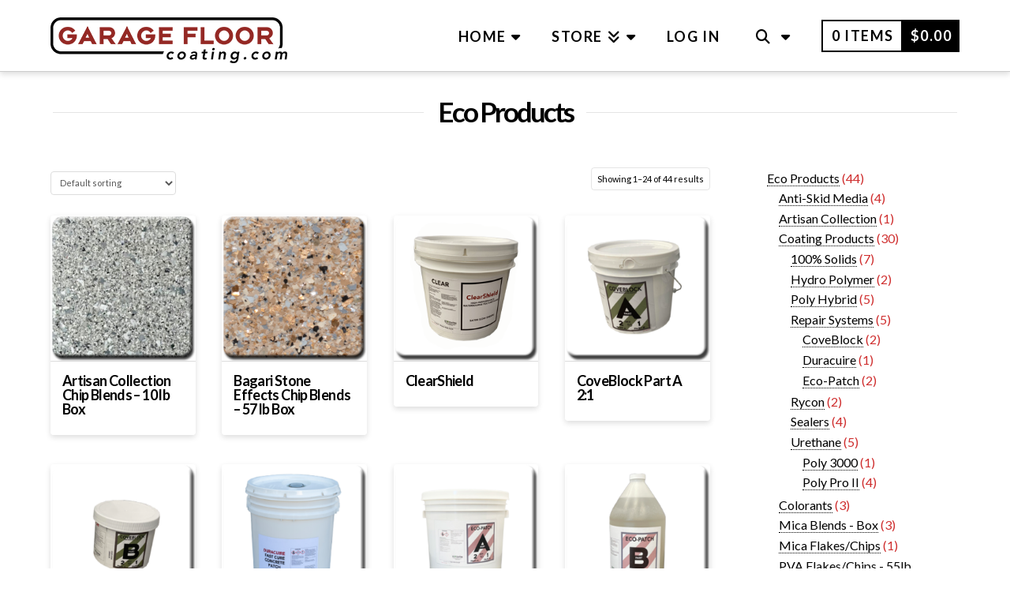

--- FILE ---
content_type: text/html; charset=UTF-8
request_url: https://order.garagefloorcoating.com/product-category/eco-products/
body_size: 25397
content:

<!DOCTYPE html>
<html class="no-js" lang="en-US">
<head>
<meta charset="UTF-8">
<meta name="viewport" content="width=device-width, initial-scale=1.0">
<link rel="pingback" href="https://order.garagefloorcoating.com/xmlrpc.php">
<meta name='robots' content='noindex, nofollow' />

	<!-- This site is optimized with the Yoast SEO plugin v26.7 - https://yoast.com/wordpress/plugins/seo/ -->
	<title>Eco Products Archives - Dealer &amp; Zee Store</title>
	<meta property="og:locale" content="en_US" />
	<meta property="og:type" content="article" />
	<meta property="og:title" content="Eco Products Archives - Dealer &amp; Zee Store" />
	<meta property="og:url" content="https://order.garagefloorcoating.com/product-category/eco-products/" />
	<meta property="og:site_name" content="Dealer &amp; Zee Store" />
	<script type="application/ld+json" class="yoast-schema-graph">{"@context":"https://schema.org","@graph":[{"@type":"CollectionPage","@id":"https://order.garagefloorcoating.com/product-category/eco-products/","url":"https://order.garagefloorcoating.com/product-category/eco-products/","name":"Eco Products Archives - Dealer &amp; Zee Store","isPartOf":{"@id":"https://order.garagefloorcoating.com/#website"},"primaryImageOfPage":{"@id":"https://order.garagefloorcoating.com/product-category/eco-products/#primaryimage"},"image":{"@id":"https://order.garagefloorcoating.com/product-category/eco-products/#primaryimage"},"thumbnailUrl":"https://order.garagefloorcoating.com/wp-content/uploads/2023/04/Artisan-Aurora.png","breadcrumb":{"@id":"https://order.garagefloorcoating.com/product-category/eco-products/#breadcrumb"},"inLanguage":"en-US"},{"@type":"ImageObject","inLanguage":"en-US","@id":"https://order.garagefloorcoating.com/product-category/eco-products/#primaryimage","url":"https://order.garagefloorcoating.com/wp-content/uploads/2023/04/Artisan-Aurora.png","contentUrl":"https://order.garagefloorcoating.com/wp-content/uploads/2023/04/Artisan-Aurora.png","width":500,"height":500},{"@type":"BreadcrumbList","@id":"https://order.garagefloorcoating.com/product-category/eco-products/#breadcrumb","itemListElement":[{"@type":"ListItem","position":1,"name":"Home","item":"https://order.garagefloorcoating.com/"},{"@type":"ListItem","position":2,"name":"Eco Products"}]},{"@type":"WebSite","@id":"https://order.garagefloorcoating.com/#website","url":"https://order.garagefloorcoating.com/","name":"Dealer &amp; Zee Store","description":"","potentialAction":[{"@type":"SearchAction","target":{"@type":"EntryPoint","urlTemplate":"https://order.garagefloorcoating.com/?s={search_term_string}"},"query-input":{"@type":"PropertyValueSpecification","valueRequired":true,"valueName":"search_term_string"}}],"inLanguage":"en-US"}]}</script>
	<!-- / Yoast SEO plugin. -->


<link rel="alternate" type="application/rss+xml" title="Dealer &amp; Zee Store &raquo; Feed" href="https://order.garagefloorcoating.com/feed/" />
<link rel="alternate" type="application/rss+xml" title="Dealer &amp; Zee Store &raquo; Comments Feed" href="https://order.garagefloorcoating.com/comments/feed/" />
<link rel="alternate" type="application/rss+xml" title="Dealer &amp; Zee Store &raquo; Eco Products Category Feed" href="https://order.garagefloorcoating.com/product-category/eco-products/feed/" />
<style id='wp-img-auto-sizes-contain-inline-css' type='text/css'>
img:is([sizes=auto i],[sizes^="auto," i]){contain-intrinsic-size:3000px 1500px}
/*# sourceURL=wp-img-auto-sizes-contain-inline-css */
</style>
<link rel='stylesheet' id='woosb-blocks-css' href='https://order.garagefloorcoating.com/wp-content/plugins/woo-product-bundle/assets/css/blocks.css?ver=8.4.2' type='text/css' media='all' />
<style id='wp-emoji-styles-inline-css' type='text/css'>

	img.wp-smiley, img.emoji {
		display: inline !important;
		border: none !important;
		box-shadow: none !important;
		height: 1em !important;
		width: 1em !important;
		margin: 0 0.07em !important;
		vertical-align: -0.1em !important;
		background: none !important;
		padding: 0 !important;
	}
/*# sourceURL=wp-emoji-styles-inline-css */
</style>
<style id='wp-block-library-inline-css' type='text/css'>
:root{
  --wp-block-synced-color:#7a00df;
  --wp-block-synced-color--rgb:122, 0, 223;
  --wp-bound-block-color:var(--wp-block-synced-color);
  --wp-editor-canvas-background:#ddd;
  --wp-admin-theme-color:#007cba;
  --wp-admin-theme-color--rgb:0, 124, 186;
  --wp-admin-theme-color-darker-10:#006ba1;
  --wp-admin-theme-color-darker-10--rgb:0, 107, 160.5;
  --wp-admin-theme-color-darker-20:#005a87;
  --wp-admin-theme-color-darker-20--rgb:0, 90, 135;
  --wp-admin-border-width-focus:2px;
}
@media (min-resolution:192dpi){
  :root{
    --wp-admin-border-width-focus:1.5px;
  }
}
.wp-element-button{
  cursor:pointer;
}

:root .has-very-light-gray-background-color{
  background-color:#eee;
}
:root .has-very-dark-gray-background-color{
  background-color:#313131;
}
:root .has-very-light-gray-color{
  color:#eee;
}
:root .has-very-dark-gray-color{
  color:#313131;
}
:root .has-vivid-green-cyan-to-vivid-cyan-blue-gradient-background{
  background:linear-gradient(135deg, #00d084, #0693e3);
}
:root .has-purple-crush-gradient-background{
  background:linear-gradient(135deg, #34e2e4, #4721fb 50%, #ab1dfe);
}
:root .has-hazy-dawn-gradient-background{
  background:linear-gradient(135deg, #faaca8, #dad0ec);
}
:root .has-subdued-olive-gradient-background{
  background:linear-gradient(135deg, #fafae1, #67a671);
}
:root .has-atomic-cream-gradient-background{
  background:linear-gradient(135deg, #fdd79a, #004a59);
}
:root .has-nightshade-gradient-background{
  background:linear-gradient(135deg, #330968, #31cdcf);
}
:root .has-midnight-gradient-background{
  background:linear-gradient(135deg, #020381, #2874fc);
}
:root{
  --wp--preset--font-size--normal:16px;
  --wp--preset--font-size--huge:42px;
}

.has-regular-font-size{
  font-size:1em;
}

.has-larger-font-size{
  font-size:2.625em;
}

.has-normal-font-size{
  font-size:var(--wp--preset--font-size--normal);
}

.has-huge-font-size{
  font-size:var(--wp--preset--font-size--huge);
}

.has-text-align-center{
  text-align:center;
}

.has-text-align-left{
  text-align:left;
}

.has-text-align-right{
  text-align:right;
}

.has-fit-text{
  white-space:nowrap !important;
}

#end-resizable-editor-section{
  display:none;
}

.aligncenter{
  clear:both;
}

.items-justified-left{
  justify-content:flex-start;
}

.items-justified-center{
  justify-content:center;
}

.items-justified-right{
  justify-content:flex-end;
}

.items-justified-space-between{
  justify-content:space-between;
}

.screen-reader-text{
  border:0;
  clip-path:inset(50%);
  height:1px;
  margin:-1px;
  overflow:hidden;
  padding:0;
  position:absolute;
  width:1px;
  word-wrap:normal !important;
}

.screen-reader-text:focus{
  background-color:#ddd;
  clip-path:none;
  color:#444;
  display:block;
  font-size:1em;
  height:auto;
  left:5px;
  line-height:normal;
  padding:15px 23px 14px;
  text-decoration:none;
  top:5px;
  width:auto;
  z-index:100000;
}
html :where(.has-border-color){
  border-style:solid;
}

html :where([style*=border-top-color]){
  border-top-style:solid;
}

html :where([style*=border-right-color]){
  border-right-style:solid;
}

html :where([style*=border-bottom-color]){
  border-bottom-style:solid;
}

html :where([style*=border-left-color]){
  border-left-style:solid;
}

html :where([style*=border-width]){
  border-style:solid;
}

html :where([style*=border-top-width]){
  border-top-style:solid;
}

html :where([style*=border-right-width]){
  border-right-style:solid;
}

html :where([style*=border-bottom-width]){
  border-bottom-style:solid;
}

html :where([style*=border-left-width]){
  border-left-style:solid;
}
html :where(img[class*=wp-image-]){
  height:auto;
  max-width:100%;
}
:where(figure){
  margin:0 0 1em;
}

html :where(.is-position-sticky){
  --wp-admin--admin-bar--position-offset:var(--wp-admin--admin-bar--height, 0px);
}

@media screen and (max-width:600px){
  html :where(.is-position-sticky){
    --wp-admin--admin-bar--position-offset:0px;
  }
}

/*# sourceURL=wp-block-library-inline-css */
</style><link rel='stylesheet' id='wc-blocks-style-css' href='https://order.garagefloorcoating.com/wp-content/plugins/woocommerce/assets/client/blocks/wc-blocks.css?ver=1766435064' type='text/css' media='all' />
<link rel='stylesheet' id='wc-blocks-style-product-categories-css' href='https://order.garagefloorcoating.com/wp-content/plugins/woocommerce/assets/client/blocks/product-categories.css?ver=1766435064' type='text/css' media='all' />
<style id='global-styles-inline-css' type='text/css'>
:root{--wp--preset--aspect-ratio--square: 1;--wp--preset--aspect-ratio--4-3: 4/3;--wp--preset--aspect-ratio--3-4: 3/4;--wp--preset--aspect-ratio--3-2: 3/2;--wp--preset--aspect-ratio--2-3: 2/3;--wp--preset--aspect-ratio--16-9: 16/9;--wp--preset--aspect-ratio--9-16: 9/16;--wp--preset--color--black: #000000;--wp--preset--color--cyan-bluish-gray: #abb8c3;--wp--preset--color--white: #ffffff;--wp--preset--color--pale-pink: #f78da7;--wp--preset--color--vivid-red: #cf2e2e;--wp--preset--color--luminous-vivid-orange: #ff6900;--wp--preset--color--luminous-vivid-amber: #fcb900;--wp--preset--color--light-green-cyan: #7bdcb5;--wp--preset--color--vivid-green-cyan: #00d084;--wp--preset--color--pale-cyan-blue: #8ed1fc;--wp--preset--color--vivid-cyan-blue: #0693e3;--wp--preset--color--vivid-purple: #9b51e0;--wp--preset--gradient--vivid-cyan-blue-to-vivid-purple: linear-gradient(135deg,rgb(6,147,227) 0%,rgb(155,81,224) 100%);--wp--preset--gradient--light-green-cyan-to-vivid-green-cyan: linear-gradient(135deg,rgb(122,220,180) 0%,rgb(0,208,130) 100%);--wp--preset--gradient--luminous-vivid-amber-to-luminous-vivid-orange: linear-gradient(135deg,rgb(252,185,0) 0%,rgb(255,105,0) 100%);--wp--preset--gradient--luminous-vivid-orange-to-vivid-red: linear-gradient(135deg,rgb(255,105,0) 0%,rgb(207,46,46) 100%);--wp--preset--gradient--very-light-gray-to-cyan-bluish-gray: linear-gradient(135deg,rgb(238,238,238) 0%,rgb(169,184,195) 100%);--wp--preset--gradient--cool-to-warm-spectrum: linear-gradient(135deg,rgb(74,234,220) 0%,rgb(151,120,209) 20%,rgb(207,42,186) 40%,rgb(238,44,130) 60%,rgb(251,105,98) 80%,rgb(254,248,76) 100%);--wp--preset--gradient--blush-light-purple: linear-gradient(135deg,rgb(255,206,236) 0%,rgb(152,150,240) 100%);--wp--preset--gradient--blush-bordeaux: linear-gradient(135deg,rgb(254,205,165) 0%,rgb(254,45,45) 50%,rgb(107,0,62) 100%);--wp--preset--gradient--luminous-dusk: linear-gradient(135deg,rgb(255,203,112) 0%,rgb(199,81,192) 50%,rgb(65,88,208) 100%);--wp--preset--gradient--pale-ocean: linear-gradient(135deg,rgb(255,245,203) 0%,rgb(182,227,212) 50%,rgb(51,167,181) 100%);--wp--preset--gradient--electric-grass: linear-gradient(135deg,rgb(202,248,128) 0%,rgb(113,206,126) 100%);--wp--preset--gradient--midnight: linear-gradient(135deg,rgb(2,3,129) 0%,rgb(40,116,252) 100%);--wp--preset--font-size--small: 13px;--wp--preset--font-size--medium: 20px;--wp--preset--font-size--large: 36px;--wp--preset--font-size--x-large: 42px;--wp--preset--spacing--20: 0.44rem;--wp--preset--spacing--30: 0.67rem;--wp--preset--spacing--40: 1rem;--wp--preset--spacing--50: 1.5rem;--wp--preset--spacing--60: 2.25rem;--wp--preset--spacing--70: 3.38rem;--wp--preset--spacing--80: 5.06rem;--wp--preset--shadow--natural: 6px 6px 9px rgba(0, 0, 0, 0.2);--wp--preset--shadow--deep: 12px 12px 50px rgba(0, 0, 0, 0.4);--wp--preset--shadow--sharp: 6px 6px 0px rgba(0, 0, 0, 0.2);--wp--preset--shadow--outlined: 6px 6px 0px -3px rgb(255, 255, 255), 6px 6px rgb(0, 0, 0);--wp--preset--shadow--crisp: 6px 6px 0px rgb(0, 0, 0);}:where(.is-layout-flex){gap: 0.5em;}:where(.is-layout-grid){gap: 0.5em;}body .is-layout-flex{display: flex;}.is-layout-flex{flex-wrap: wrap;align-items: center;}.is-layout-flex > :is(*, div){margin: 0;}body .is-layout-grid{display: grid;}.is-layout-grid > :is(*, div){margin: 0;}:where(.wp-block-columns.is-layout-flex){gap: 2em;}:where(.wp-block-columns.is-layout-grid){gap: 2em;}:where(.wp-block-post-template.is-layout-flex){gap: 1.25em;}:where(.wp-block-post-template.is-layout-grid){gap: 1.25em;}.has-black-color{color: var(--wp--preset--color--black) !important;}.has-cyan-bluish-gray-color{color: var(--wp--preset--color--cyan-bluish-gray) !important;}.has-white-color{color: var(--wp--preset--color--white) !important;}.has-pale-pink-color{color: var(--wp--preset--color--pale-pink) !important;}.has-vivid-red-color{color: var(--wp--preset--color--vivid-red) !important;}.has-luminous-vivid-orange-color{color: var(--wp--preset--color--luminous-vivid-orange) !important;}.has-luminous-vivid-amber-color{color: var(--wp--preset--color--luminous-vivid-amber) !important;}.has-light-green-cyan-color{color: var(--wp--preset--color--light-green-cyan) !important;}.has-vivid-green-cyan-color{color: var(--wp--preset--color--vivid-green-cyan) !important;}.has-pale-cyan-blue-color{color: var(--wp--preset--color--pale-cyan-blue) !important;}.has-vivid-cyan-blue-color{color: var(--wp--preset--color--vivid-cyan-blue) !important;}.has-vivid-purple-color{color: var(--wp--preset--color--vivid-purple) !important;}.has-black-background-color{background-color: var(--wp--preset--color--black) !important;}.has-cyan-bluish-gray-background-color{background-color: var(--wp--preset--color--cyan-bluish-gray) !important;}.has-white-background-color{background-color: var(--wp--preset--color--white) !important;}.has-pale-pink-background-color{background-color: var(--wp--preset--color--pale-pink) !important;}.has-vivid-red-background-color{background-color: var(--wp--preset--color--vivid-red) !important;}.has-luminous-vivid-orange-background-color{background-color: var(--wp--preset--color--luminous-vivid-orange) !important;}.has-luminous-vivid-amber-background-color{background-color: var(--wp--preset--color--luminous-vivid-amber) !important;}.has-light-green-cyan-background-color{background-color: var(--wp--preset--color--light-green-cyan) !important;}.has-vivid-green-cyan-background-color{background-color: var(--wp--preset--color--vivid-green-cyan) !important;}.has-pale-cyan-blue-background-color{background-color: var(--wp--preset--color--pale-cyan-blue) !important;}.has-vivid-cyan-blue-background-color{background-color: var(--wp--preset--color--vivid-cyan-blue) !important;}.has-vivid-purple-background-color{background-color: var(--wp--preset--color--vivid-purple) !important;}.has-black-border-color{border-color: var(--wp--preset--color--black) !important;}.has-cyan-bluish-gray-border-color{border-color: var(--wp--preset--color--cyan-bluish-gray) !important;}.has-white-border-color{border-color: var(--wp--preset--color--white) !important;}.has-pale-pink-border-color{border-color: var(--wp--preset--color--pale-pink) !important;}.has-vivid-red-border-color{border-color: var(--wp--preset--color--vivid-red) !important;}.has-luminous-vivid-orange-border-color{border-color: var(--wp--preset--color--luminous-vivid-orange) !important;}.has-luminous-vivid-amber-border-color{border-color: var(--wp--preset--color--luminous-vivid-amber) !important;}.has-light-green-cyan-border-color{border-color: var(--wp--preset--color--light-green-cyan) !important;}.has-vivid-green-cyan-border-color{border-color: var(--wp--preset--color--vivid-green-cyan) !important;}.has-pale-cyan-blue-border-color{border-color: var(--wp--preset--color--pale-cyan-blue) !important;}.has-vivid-cyan-blue-border-color{border-color: var(--wp--preset--color--vivid-cyan-blue) !important;}.has-vivid-purple-border-color{border-color: var(--wp--preset--color--vivid-purple) !important;}.has-vivid-cyan-blue-to-vivid-purple-gradient-background{background: var(--wp--preset--gradient--vivid-cyan-blue-to-vivid-purple) !important;}.has-light-green-cyan-to-vivid-green-cyan-gradient-background{background: var(--wp--preset--gradient--light-green-cyan-to-vivid-green-cyan) !important;}.has-luminous-vivid-amber-to-luminous-vivid-orange-gradient-background{background: var(--wp--preset--gradient--luminous-vivid-amber-to-luminous-vivid-orange) !important;}.has-luminous-vivid-orange-to-vivid-red-gradient-background{background: var(--wp--preset--gradient--luminous-vivid-orange-to-vivid-red) !important;}.has-very-light-gray-to-cyan-bluish-gray-gradient-background{background: var(--wp--preset--gradient--very-light-gray-to-cyan-bluish-gray) !important;}.has-cool-to-warm-spectrum-gradient-background{background: var(--wp--preset--gradient--cool-to-warm-spectrum) !important;}.has-blush-light-purple-gradient-background{background: var(--wp--preset--gradient--blush-light-purple) !important;}.has-blush-bordeaux-gradient-background{background: var(--wp--preset--gradient--blush-bordeaux) !important;}.has-luminous-dusk-gradient-background{background: var(--wp--preset--gradient--luminous-dusk) !important;}.has-pale-ocean-gradient-background{background: var(--wp--preset--gradient--pale-ocean) !important;}.has-electric-grass-gradient-background{background: var(--wp--preset--gradient--electric-grass) !important;}.has-midnight-gradient-background{background: var(--wp--preset--gradient--midnight) !important;}.has-small-font-size{font-size: var(--wp--preset--font-size--small) !important;}.has-medium-font-size{font-size: var(--wp--preset--font-size--medium) !important;}.has-large-font-size{font-size: var(--wp--preset--font-size--large) !important;}.has-x-large-font-size{font-size: var(--wp--preset--font-size--x-large) !important;}
/*# sourceURL=global-styles-inline-css */
</style>
<style id='core-block-supports-inline-css' type='text/css'>
/**
 * Core styles: block-supports
 */

/*# sourceURL=core-block-supports-inline-css */
</style>

<style id='classic-theme-styles-inline-css' type='text/css'>
/**
 * These rules are needed for backwards compatibility.
 * They should match the button element rules in the base theme.json file.
 */
.wp-block-button__link {
	color: #ffffff;
	background-color: #32373c;
	border-radius: 9999px; /* 100% causes an oval, but any explicit but really high value retains the pill shape. */

	/* This needs a low specificity so it won't override the rules from the button element if defined in theme.json. */
	box-shadow: none;
	text-decoration: none;

	/* The extra 2px are added to size solids the same as the outline versions.*/
	padding: calc(0.667em + 2px) calc(1.333em + 2px);

	font-size: 1.125em;
}

.wp-block-file__button {
	background: #32373c;
	color: #ffffff;
	text-decoration: none;
}

/*# sourceURL=/wp-includes/css/classic-themes.css */
</style>
<link rel='stylesheet' id='woocommerce-smallscreen-css' href='https://order.garagefloorcoating.com/wp-content/plugins/woocommerce/assets/css/woocommerce-smallscreen.css?ver=10.4.3' type='text/css' media='only screen and (max-width: 768px)' />
<style id='woocommerce-inline-inline-css' type='text/css'>
.woocommerce form .form-row .required { visibility: visible; }
/*# sourceURL=woocommerce-inline-inline-css */
</style>
<link rel='stylesheet' id='ywcrbp_product_frontend_style-css' href='https://order.garagefloorcoating.com/wp-content/plugins/yith-woocommerce-role-based-prices-premium/assets/css/ywcrbp_product_frontend.css?ver=2.12.0' type='text/css' media='all' />
<style id='ywcrbp_product_frontend_style-inline-css' type='text/css'>
.ywcrbp-role-price-rule .role-price .discount-badge,
				.ywcrbp-role-prices-table .ywcrbp-role-prices-table__price_badge .discount-badge {
					background-color: #dcdcdc;
					color: #cca409;
				}
/*# sourceURL=ywcrbp_product_frontend_style-inline-css */
</style>
<link rel='stylesheet' id='woosb-frontend-css' href='https://order.garagefloorcoating.com/wp-content/plugins/woo-product-bundle/assets/css/frontend.css?ver=8.4.2' type='text/css' media='all' />
<link rel='stylesheet' id='x-stack-css' href='https://order.garagefloorcoating.com/wp-content/themes/pro/framework/dist/css/site/stacks/integrity-light.css?ver=6.7.11' type='text/css' media='all' />
<link rel='stylesheet' id='x-woocommerce-css' href='https://order.garagefloorcoating.com/wp-content/themes/pro/framework/dist/css/site/woocommerce/integrity-light.css?ver=6.7.11' type='text/css' media='all' />
<link rel='stylesheet' id='x-child-css' href='https://order.garagefloorcoating.com/wp-content/themes/pro-child/style.css?ver=6.7.11' type='text/css' media='all' />
<link rel='stylesheet' id='fancybox-css' href='https://order.garagefloorcoating.com/wp-content/plugins/easy-fancybox/fancybox/1.5.4/jquery.fancybox.css?ver=1768760306' type='text/css' media='screen' />
<style id='fancybox-inline-css' type='text/css'>
#fancybox-outer{background:#ffffff}#fancybox-content{background:#ffffff;border-color:#ffffff;color:#000000;}#fancybox-title,#fancybox-title-float-main{color:#fff}
/*# sourceURL=fancybox-inline-css */
</style>
<link rel='stylesheet' id='grid-list-layout-css' href='https://order.garagefloorcoating.com/wp-content/plugins/woocommerce-grid-list-toggle/assets/css/style.css?ver=6.9' type='text/css' media='all' />
<link rel='stylesheet' id='grid-list-button-css' href='https://order.garagefloorcoating.com/wp-content/plugins/woocommerce-grid-list-toggle/assets/css/button.css?ver=6.9' type='text/css' media='all' />
<link rel='stylesheet' id='dashicons-css' href='https://order.garagefloorcoating.com/wp-includes/css/dashicons.css?ver=6.9' type='text/css' media='all' />
<style id='dashicons-inline-css' type='text/css'>
[data-font="Dashicons"]:before {font-family: 'Dashicons' !important;content: attr(data-icon) !important;speak: none !important;font-weight: normal !important;font-variant: normal !important;text-transform: none !important;line-height: 1 !important;font-style: normal !important;-webkit-font-smoothing: antialiased !important;-moz-osx-font-smoothing: grayscale !important;}
/*# sourceURL=dashicons-inline-css */
</style>
<style id='cs-inline-css' type='text/css'>
@media (min-width:1200px){.x-hide-xl{display:none !important;}}@media (min-width:979px) and (max-width:1199px){.x-hide-lg{display:none !important;}}@media (min-width:767px) and (max-width:978px){.x-hide-md{display:none !important;}}@media (min-width:480px) and (max-width:766px){.x-hide-sm{display:none !important;}}@media (max-width:479px){.x-hide-xs{display:none !important;}} a,h1 a:hover,h2 a:hover,h3 a:hover,h4 a:hover,h5 a:hover,h6 a:hover,.x-breadcrumb-wrap a:hover,.widget ul li a:hover,.widget ol li a:hover,.widget.widget_text ul li a,.widget.widget_text ol li a,.widget_nav_menu .current-menu-item > a,.x-accordion-heading .x-accordion-toggle:hover,.x-comment-author a:hover,.x-comment-time:hover,.x-recent-posts a:hover .h-recent-posts{color:#ff2a13;}a:hover,.widget.widget_text ul li a:hover,.widget.widget_text ol li a:hover,.x-twitter-widget ul li a:hover{color:#d80f0f;}.woocommerce .price > .amount,.woocommerce .price > ins > .amount,.woocommerce .star-rating:before,.woocommerce .star-rating span:before,.woocommerce li.product .entry-header h3 a:hover{color:#ff2a13;}.rev_slider_wrapper,a.x-img-thumbnail:hover,.x-slider-container.below,.page-template-template-blank-3-php .x-slider-container.above,.page-template-template-blank-6-php .x-slider-container.above{border-color:#ff2a13;}.entry-thumb:before,.x-pagination span.current,.woocommerce-pagination span[aria-current],.flex-direction-nav a,.flex-control-nav a:hover,.flex-control-nav a.flex-active,.mejs-time-current,.x-dropcap,.x-skill-bar .bar,.x-pricing-column.featured h2,.h-comments-title small,.x-entry-share .x-share:hover,.x-highlight,.x-recent-posts .x-recent-posts-img:after{background-color:#ff2a13;}.woocommerce .onsale,.widget_price_filter .ui-slider .ui-slider-range{background-color:#ff2a13;}.x-nav-tabs > .active > a,.x-nav-tabs > .active > a:hover{box-shadow:inset 0 3px 0 0 #ff2a13;}.x-main{width:calc(75% - 2.463055%);}.x-sidebar{width:calc(100% - 2.463055% - 75%);}.x-comment-author,.x-comment-time,.comment-form-author label,.comment-form-email label,.comment-form-url label,.comment-form-rating label,.comment-form-comment label,.widget_calendar #wp-calendar caption,.widget.widget_rss li .rsswidget{font-family:"Lato",sans-serif;font-weight:700;}.p-landmark-sub,.p-meta,input,button,select,textarea{font-family:"Lato",sans-serif;}.widget ul li a,.widget ol li a,.x-comment-time{color:rgb(0,0,0);}.woocommerce .price > .from,.woocommerce .price > del,.woocommerce p.stars span a:after{color:rgb(0,0,0);}.widget_text ol li a,.widget_text ul li a{color:#ff2a13;}.widget_text ol li a:hover,.widget_text ul li a:hover{color:#d80f0f;}.comment-form-author label,.comment-form-email label,.comment-form-url label,.comment-form-rating label,.comment-form-comment label,.widget_calendar #wp-calendar th,.p-landmark-sub strong,.widget_tag_cloud .tagcloud a:hover,.widget_tag_cloud .tagcloud a:active,.entry-footer a:hover,.entry-footer a:active,.x-breadcrumbs .current,.x-comment-author,.x-comment-author a{color:rgb(0,0,0);}.widget_calendar #wp-calendar th{border-color:rgb(0,0,0);}.h-feature-headline span i{background-color:rgb(0,0,0);}@media (max-width:978.98px){}html{font-size:16px;}@media (min-width:479px){html{font-size:17px;}}@media (min-width:766px){html{font-size:18px;}}@media (min-width:978px){html{font-size:19px;}}@media (min-width:1199px){html{font-size:20px;}}body{font-style:normal;font-weight:400;color:rgb(0,0,0);background:#ffffff;}.w-b{font-weight:400 !important;}h1,h2,h3,h4,h5,h6,.h1,.h2,.h3,.h4,.h5,.h6,.x-text-headline{font-family:"Lato",sans-serif;font-style:normal;font-weight:700;}h1,.h1{letter-spacing:-0.035em;}h2,.h2{letter-spacing:-0.035em;}h3,.h3{letter-spacing:-0.035em;}h4,.h4{letter-spacing:-0.035em;}h5,.h5{letter-spacing:-0.035em;}h6,.h6{letter-spacing:-0.035em;}.w-h{font-weight:700 !important;}.x-container.width{width:90%;}.x-container.max{max-width:2500px;}.x-bar-content.x-container.width{flex-basis:90%;}.x-main.full{float:none;clear:both;display:block;width:auto;}@media (max-width:978.98px){.x-main.full,.x-main.left,.x-main.right,.x-sidebar.left,.x-sidebar.right{float:none;display:block;width:auto !important;}}.entry-header,.entry-content{font-size:1rem;}body,input,button,select,textarea{font-family:"Lato",sans-serif;}h1,h2,h3,h4,h5,h6,.h1,.h2,.h3,.h4,.h5,.h6,h1 a,h2 a,h3 a,h4 a,h5 a,h6 a,.h1 a,.h2 a,.h3 a,.h4 a,.h5 a,.h6 a,blockquote{color:rgb(0,0,0);}.cfc-h-tx{color:rgb(0,0,0) !important;}.cfc-h-bd{border-color:rgb(0,0,0) !important;}.cfc-h-bg{background-color:rgb(0,0,0) !important;}.cfc-b-tx{color:rgb(0,0,0) !important;}.cfc-b-bd{border-color:rgb(0,0,0) !important;}.cfc-b-bg{background-color:rgb(0,0,0) !important;}.x-btn,.button,[type="submit"]{color:#ffffff;border-color:#ac1100;background-color:#ff2a13;text-shadow:0 0.075em 0.075em rgba(0,0,0,0.5);border-radius:0.25em;padding:0.579em 1.105em 0.842em;font-size:19px;}.x-btn:hover,.button:hover,[type="submit"]:hover{color:#ffffff;border-color:#600900;background-color:#ef2201;text-shadow:0 0.075em 0.075em rgba(0,0,0,0.5);}.x-btn.x-btn-real,.x-btn.x-btn-real:hover{margin-bottom:0.25em;text-shadow:0 0.075em 0.075em rgba(0,0,0,0.65);}.x-btn.x-btn-real{box-shadow:0 0.25em 0 0 #a71000,0 4px 9px rgba(0,0,0,0.75);}.x-btn.x-btn-real:hover{box-shadow:0 0.25em 0 0 #a71000,0 4px 9px rgba(0,0,0,0.75);}.x-btn.x-btn-flat,.x-btn.x-btn-flat:hover{margin-bottom:0;text-shadow:0 0.075em 0.075em rgba(0,0,0,0.65);box-shadow:none;}.x-btn.x-btn-transparent,.x-btn.x-btn-transparent:hover{margin-bottom:0;border-width:3px;text-shadow:none;text-transform:uppercase;background-color:transparent;box-shadow:none;}.x-cart-notification-icon.loading{color:#545454;}.x-cart-notification:before{background-color:#000000;}.x-cart-notification-icon.added{color:#ffffff;}.x-cart-notification.added:before{background-color:#46a546;}.woocommerce-MyAccount-navigation-link a{color:rgb(0,0,0);}.woocommerce-MyAccount-navigation-link a:hover,.woocommerce-MyAccount-navigation-link.is-active a{color:rgb(0,0,0);}.cart_item .product-remove a{color:rgb(0,0,0);}.cart_item .product-remove a:hover{color:rgb(0,0,0);}.cart_item .product-name a{color:rgb(0,0,0);}.cart_item .product-name a:hover{color:#ff2a13;}.woocommerce p.stars span a{background-color:#ff2a13;}body .gform_wrapper .gfield_required{color:#ff2a13;}body .gform_wrapper h2.gsection_title,body .gform_wrapper h3.gform_title,body .gform_wrapper .top_label .gfield_label,body .gform_wrapper .left_label .gfield_label,body .gform_wrapper .right_label .gfield_label{font-weight:700;}body .gform_wrapper h2.gsection_title{letter-spacing:-0.035em!important;}body .gform_wrapper h3.gform_title{letter-spacing:-0.035em!important;}body .gform_wrapper .top_label .gfield_label,body .gform_wrapper .left_label .gfield_label,body .gform_wrapper .right_label .gfield_label{color:rgb(0,0,0);}body .gform_wrapper .validation_message{font-weight:400;}.x-topbar .p-info a:hover,.x-widgetbar .widget ul li a:hover{color:#ff2a13;}.x-topbar .p-info,.x-topbar .p-info a,.x-navbar .desktop .x-nav > li > a,.x-navbar .desktop .sub-menu a,.x-navbar .mobile .x-nav li > a,.x-breadcrumb-wrap a,.x-breadcrumbs .delimiter{color:rgb(0,0,0);}.x-navbar .desktop .x-nav > li > a:hover,.x-navbar .desktop .x-nav > .x-active > a,.x-navbar .desktop .x-nav > .current-menu-item > a,.x-navbar .desktop .sub-menu a:hover,.x-navbar .desktop .sub-menu .x-active > a,.x-navbar .desktop .sub-menu .current-menu-item > a,.x-navbar .desktop .x-nav .x-megamenu > .sub-menu > li > a,.x-navbar .mobile .x-nav li > a:hover,.x-navbar .mobile .x-nav .x-active > a,.x-navbar .mobile .x-nav .current-menu-item > a{color:rgb(255,0,0);}.x-navbar .desktop .x-nav > li > a:hover,.x-navbar .desktop .x-nav > .x-active > a,.x-navbar .desktop .x-nav > .current-menu-item > a{box-shadow:inset 0 4px 0 0 #ff2a13;}.x-navbar .desktop .x-nav > li > a{height:90px;padding-top:37px;}.x-navbar-fixed-top-active .x-navbar-wrap{margin-bottom:1px;}.x-navbar .desktop .x-nav > li ul{top:calc(90px - 15px);}@media (max-width:979px){.x-navbar-fixed-top-active .x-navbar-wrap{margin-bottom:0;}}body.x-navbar-fixed-top-active .x-navbar-wrap{height:90px;}.x-navbar-inner{min-height:90px;}.x-brand{margin-top:22px;font-family:"Lato",sans-serif;font-size:42px;font-style:normal;font-weight:700;letter-spacing:-0.035em;color:#272727;}.x-brand:hover,.x-brand:focus{color:#272727;}.x-brand img{width:calc(px / 2);}.x-navbar .x-nav-wrap .x-nav > li > a{font-family:"Lato",sans-serif;font-style:normal;font-weight:700;letter-spacing:0.085em;text-transform:uppercase;}.x-navbar .desktop .x-nav > li > a{font-size:18px;}.x-navbar .desktop .x-nav > li > a:not(.x-btn-navbar-woocommerce){padding-left:20px;padding-right:20px;}.x-navbar .desktop .x-nav > li > a > span{margin-right:-0.085em;}.x-btn-navbar{margin-top:20px;}.x-btn-navbar,.x-btn-navbar.collapsed{font-size:24px;}@media (max-width:979px){body.x-navbar-fixed-top-active .x-navbar-wrap{height:auto;}.x-widgetbar{left:0;right:0;}}.x-navbar .x-nav > li.x-menu-item-woocommerce > a .x-cart > span{padding-right:calc(0.625em - 0.085em);}.x-navbar-static-active .x-navbar .desktop .x-nav > li.x-menu-item-woocommerce > a,.x-navbar-fixed-top-active .x-navbar .desktop .x-nav > li.x-menu-item-woocommerce > a{padding-top:25px;}.x-navbar .x-nav > li.x-menu-item-woocommerce > a .x-cart{color:rgb(0,0,0);background-color:#ffffff;}.x-navbar .x-nav > li.x-menu-item-woocommerce > a:hover .x-cart{color:rgb(255,0,0);background-color:#ffffff;}.x-navbar .x-nav > li.x-menu-item-woocommerce > a .x-cart > span.outer{color:#ffffff;background-color:rgb(0,0,0);}.x-navbar .x-nav > li.x-menu-item-woocommerce > a:hover .x-cart > span.outer{color:#ffffff;background-color:rgb(255,0,0);}.x-navbar .desktop .x-nav > li.x-menu-item-woocommerce{margin-left:20px;}.bg .mejs-container,.x-video .mejs-container{position:unset !important;} @font-face{font-family:'FontAwesomePro';font-style:normal;font-weight:900;font-display:block;src:url('https://order.garagefloorcoating.com/wp-content/themes/pro/cornerstone/assets/fonts/fa-solid-900.woff2?ver=6.7.2') format('woff2'),url('https://order.garagefloorcoating.com/wp-content/themes/pro/cornerstone/assets/fonts/fa-solid-900.ttf?ver=6.7.2') format('truetype');}[data-x-fa-pro-icon]{font-family:"FontAwesomePro" !important;}[data-x-fa-pro-icon]:before{content:attr(data-x-fa-pro-icon);}[data-x-icon],[data-x-icon-o],[data-x-icon-l],[data-x-icon-s],[data-x-icon-b],[data-x-icon-sr],[data-x-icon-ss],[data-x-icon-sl],[data-x-fa-pro-icon],[class*="cs-fa-"]{display:inline-flex;font-style:normal;font-weight:400;text-decoration:inherit;text-rendering:auto;-webkit-font-smoothing:antialiased;-moz-osx-font-smoothing:grayscale;}[data-x-icon].left,[data-x-icon-o].left,[data-x-icon-l].left,[data-x-icon-s].left,[data-x-icon-b].left,[data-x-icon-sr].left,[data-x-icon-ss].left,[data-x-icon-sl].left,[data-x-fa-pro-icon].left,[class*="cs-fa-"].left{margin-right:0.5em;}[data-x-icon].right,[data-x-icon-o].right,[data-x-icon-l].right,[data-x-icon-s].right,[data-x-icon-b].right,[data-x-icon-sr].right,[data-x-icon-ss].right,[data-x-icon-sl].right,[data-x-fa-pro-icon].right,[class*="cs-fa-"].right{margin-left:0.5em;}[data-x-icon]:before,[data-x-icon-o]:before,[data-x-icon-l]:before,[data-x-icon-s]:before,[data-x-icon-b]:before,[data-x-icon-sr]:before,[data-x-icon-ss]:before,[data-x-icon-sl]:before,[data-x-fa-pro-icon]:before,[class*="cs-fa-"]:before{line-height:1;}@font-face{font-family:'FontAwesome';font-style:normal;font-weight:900;font-display:block;src:url('https://order.garagefloorcoating.com/wp-content/themes/pro/cornerstone/assets/fonts/fa-solid-900.woff2?ver=6.7.2') format('woff2'),url('https://order.garagefloorcoating.com/wp-content/themes/pro/cornerstone/assets/fonts/fa-solid-900.ttf?ver=6.7.2') format('truetype');}[data-x-icon],[data-x-icon-s],[data-x-icon][class*="cs-fa-"]{font-family:"FontAwesome" !important;font-weight:900;}[data-x-icon]:before,[data-x-icon][class*="cs-fa-"]:before{content:attr(data-x-icon);}[data-x-icon-s]:before{content:attr(data-x-icon-s);}@font-face{font-family:'FontAwesomeRegular';font-style:normal;font-weight:400;font-display:block;src:url('https://order.garagefloorcoating.com/wp-content/themes/pro/cornerstone/assets/fonts/fa-regular-400.woff2?ver=6.7.2') format('woff2'),url('https://order.garagefloorcoating.com/wp-content/themes/pro/cornerstone/assets/fonts/fa-regular-400.ttf?ver=6.7.2') format('truetype');}@font-face{font-family:'FontAwesomePro';font-style:normal;font-weight:400;font-display:block;src:url('https://order.garagefloorcoating.com/wp-content/themes/pro/cornerstone/assets/fonts/fa-regular-400.woff2?ver=6.7.2') format('woff2'),url('https://order.garagefloorcoating.com/wp-content/themes/pro/cornerstone/assets/fonts/fa-regular-400.ttf?ver=6.7.2') format('truetype');}[data-x-icon-o]{font-family:"FontAwesomeRegular" !important;}[data-x-icon-o]:before{content:attr(data-x-icon-o);}@font-face{font-family:'FontAwesomeLight';font-style:normal;font-weight:300;font-display:block;src:url('https://order.garagefloorcoating.com/wp-content/themes/pro/cornerstone/assets/fonts/fa-light-300.woff2?ver=6.7.2') format('woff2'),url('https://order.garagefloorcoating.com/wp-content/themes/pro/cornerstone/assets/fonts/fa-light-300.ttf?ver=6.7.2') format('truetype');}@font-face{font-family:'FontAwesomePro';font-style:normal;font-weight:300;font-display:block;src:url('https://order.garagefloorcoating.com/wp-content/themes/pro/cornerstone/assets/fonts/fa-light-300.woff2?ver=6.7.2') format('woff2'),url('https://order.garagefloorcoating.com/wp-content/themes/pro/cornerstone/assets/fonts/fa-light-300.ttf?ver=6.7.2') format('truetype');}[data-x-icon-l]{font-family:"FontAwesomeLight" !important;font-weight:300;}[data-x-icon-l]:before{content:attr(data-x-icon-l);}@font-face{font-family:'FontAwesomeBrands';font-style:normal;font-weight:normal;font-display:block;src:url('https://order.garagefloorcoating.com/wp-content/themes/pro/cornerstone/assets/fonts/fa-brands-400.woff2?ver=6.7.2') format('woff2'),url('https://order.garagefloorcoating.com/wp-content/themes/pro/cornerstone/assets/fonts/fa-brands-400.ttf?ver=6.7.2') format('truetype');}[data-x-icon-b]{font-family:"FontAwesomeBrands" !important;}[data-x-icon-b]:before{content:attr(data-x-icon-b);}.woocommerce .button.product_type_simple:before,.woocommerce .button.product_type_variable:before,.woocommerce .button.single_add_to_cart_button:before{font-family:"FontAwesome" !important;font-weight:900;}.widget.widget_rss li .rsswidget:before{content:"\f35d";padding-right:0.4em;font-family:"FontAwesome";}
/*# sourceURL=cs-inline-css */
</style>
<script type="text/template" id="tmpl-variation-template">
	<div class="woocommerce-variation-description">{{{ data.variation.variation_description }}}</div>
	<div class="woocommerce-variation-price">{{{ data.variation.price_html }}}</div>
	<div class="woocommerce-variation-availability">{{{ data.variation.availability_html }}}</div>
</script>
<script type="text/template" id="tmpl-unavailable-variation-template">
	<p role="alert">Sorry, this product is unavailable. Please choose a different combination.</p>
</script>
<script type="text/javascript" src="https://order.garagefloorcoating.com/wp-includes/js/jquery/jquery.js?ver=3.7.1" id="jquery-core-js"></script>
<script type="text/javascript" src="https://order.garagefloorcoating.com/wp-includes/js/jquery/jquery-migrate.js?ver=3.4.1" id="jquery-migrate-js"></script>
<script type="text/javascript" src="https://order.garagefloorcoating.com/wp-includes/js/underscore.min.js?ver=1.13.7" id="underscore-js"></script>
<script type="text/javascript" id="wp-util-js-extra">
/* <![CDATA[ */
var _wpUtilSettings = {"ajax":{"url":"/wp-admin/admin-ajax.php"}};
//# sourceURL=wp-util-js-extra
/* ]]> */
</script>
<script type="text/javascript" src="https://order.garagefloorcoating.com/wp-includes/js/wp-util.js?ver=6.9" id="wp-util-js"></script>
<script type="text/javascript" src="https://order.garagefloorcoating.com/wp-content/plugins/woocommerce/assets/js/jquery-blockui/jquery.blockUI.js?ver=2.7.0-wc.10.4.3" id="wc-jquery-blockui-js" data-wp-strategy="defer"></script>
<script type="text/javascript" src="https://order.garagefloorcoating.com/wp-content/plugins/woocommerce-incremental-product-quantities/assets/js/ipq_input_value_validation.js?ver=6.9" id="ipq_validation-js"></script>
<script type="text/javascript" id="wc-add-to-cart-js-extra">
/* <![CDATA[ */
var wc_add_to_cart_params = {"ajax_url":"/wp-admin/admin-ajax.php","wc_ajax_url":"/?wc-ajax=%%endpoint%%","i18n_view_cart":"View cart","cart_url":"https://order.garagefloorcoating.com/cart/","is_cart":"","cart_redirect_after_add":"no"};
//# sourceURL=wc-add-to-cart-js-extra
/* ]]> */
</script>
<script type="text/javascript" src="https://order.garagefloorcoating.com/wp-content/plugins/woocommerce/assets/js/frontend/add-to-cart.js?ver=10.4.3" id="wc-add-to-cart-js" data-wp-strategy="defer"></script>
<script type="text/javascript" src="https://order.garagefloorcoating.com/wp-content/plugins/woocommerce/assets/js/js-cookie/js.cookie.js?ver=2.1.4-wc.10.4.3" id="wc-js-cookie-js" defer="defer" data-wp-strategy="defer"></script>
<script type="text/javascript" id="woocommerce-js-extra">
/* <![CDATA[ */
var woocommerce_params = {"ajax_url":"/wp-admin/admin-ajax.php","wc_ajax_url":"/?wc-ajax=%%endpoint%%","i18n_password_show":"Show password","i18n_password_hide":"Hide password"};
//# sourceURL=woocommerce-js-extra
/* ]]> */
</script>
<script type="text/javascript" src="https://order.garagefloorcoating.com/wp-content/plugins/woocommerce/assets/js/frontend/woocommerce.js?ver=10.4.3" id="woocommerce-js" defer="defer" data-wp-strategy="defer"></script>
<script type="text/javascript" src="https://order.garagefloorcoating.com/wp-content/plugins/js_composer/assets/js/vendors/woocommerce-add-to-cart.js?ver=8.7.2" id="vc_woocommerce-add-to-cart-js-js"></script>
<script type="text/javascript" id="wc-cart-fragments-js-extra">
/* <![CDATA[ */
var wc_cart_fragments_params = {"ajax_url":"/wp-admin/admin-ajax.php","wc_ajax_url":"/?wc-ajax=%%endpoint%%","cart_hash_key":"wc_cart_hash_759b7b1d8c1a6bc7f64eea0761c88a5a","fragment_name":"wc_fragments_759b7b1d8c1a6bc7f64eea0761c88a5a","request_timeout":"5000"};
//# sourceURL=wc-cart-fragments-js-extra
/* ]]> */
</script>
<script type="text/javascript" src="https://order.garagefloorcoating.com/wp-content/plugins/woocommerce/assets/js/frontend/cart-fragments.js?ver=10.4.3" id="wc-cart-fragments-js" defer="defer" data-wp-strategy="defer"></script>
<script type="text/javascript" src="https://order.garagefloorcoating.com/wp-content/plugins/woocommerce-grid-list-toggle/assets/js/jquery.cookie.min.js?ver=6.9" id="cookie-js"></script>
<script type="text/javascript" src="https://order.garagefloorcoating.com/wp-content/plugins/woocommerce-grid-list-toggle/assets/js/jquery.gridlistview.min.js?ver=6.9" id="grid-list-scripts-js"></script>
<script></script><link rel="https://api.w.org/" href="https://order.garagefloorcoating.com/wp-json/" /><link rel="alternate" title="JSON" type="application/json" href="https://order.garagefloorcoating.com/wp-json/wp/v2/product_cat/107" />	<noscript><style>.woocommerce-product-gallery{ opacity: 1 !important; }</style></noscript>
	<meta name="generator" content="Powered by WPBakery Page Builder - drag and drop page builder for WordPress."/>
		<style type="text/css" id="wp-custom-css">
			h1, .h1 {
    font-size: 175%;
}
h2, .h2 {
    font-size: 130%;
}
h3, .h3 {
    font-size: 120%;
}
h4, .h4 {
    font-size: 110%;
}
h5, .h5 {
    font-size: 105%;
}
h6, .h6 {
    font-size: 102%;
}
h1, h2, h3, h4, h5, h6, .h1, .h2, .h3, .h4, .h5, .h6, h1 a, h2 a, h3 a, h4 a, h5 a, h6 a, .h1 a, .h2 a, .h3 a, .h4 a, .h5 a, .h6 a, blockquote {
  margin-top: 0px;
}
.desktop .menu-item:hover > .sub-menu {
    display: block;
    z-index: 16000;
}
.wc-pao-addon-field.wc-pao-addon-custom-text{
	width: 100%;
}
.input-text.qty.text {
	width: 200px;
}
.reset_variations {
	font-size: 12px;
}
#fancybox-title-over {
	display: none;
}
[class*="woocommerce"] li.product .entry-featured img {
  min-width: 10%;
}
.gridlist-toggle {
  display: none;
}
.go-back-button {
color: #ffffff;
border-color: #ac1100;
background-color: #ff2a13;
text-shadow: 0 0.075em 0.075em rgba(0,0,0,0.5);
border: 1px solid #ac1100;
border-radius: 0.25em;
padding: 0.579em 1.105em 0.842em;
font-size: 19px;
}
.go-back-button:hover {
background-color: #ef2201;
}
.flex-control-thumbs {
	display:none;
}
.woocommerce-product-gallery__trigger {
	display:none;
}
.x-nav-articles {
	display: none;
}
.p-meta {
	display: none;
}
}
[class*="woocommerce"] .product .related.products h2 {
  font-size: 110%;
}
[class*="woocommerce"] .upsells h2, [class*="woocommerce"] .related h2, [class*="woocommerce"] .cross-sells h2 {
  font-size: 110%;
}
[class*="woocommerce"] div.product .woocommerce-tabs h2 {
  display:none;
  font-size: 100%;
}
[class*="woocommerce"] div.product .summary .product_title {
  margin: 0 0 .25em;
  font-size: 130%;
}
[class*="woocommerce"] li.product .entry-header h3 {
  font-size: 90%;
}
.entry-wrap {
  display: block;
  padding: 20px;
  background-color: #fff;
  border-radius: 0px;
  box-shadow: 0 0em 0em 0 rgba(0,0,0,.135);
}
.desktop .sub-menu {
  font-size: 16px;
}
.x-navbar .desktop .x-nav li>a>span:after {
    content: "\f0d7";
    margin-left: .35em;
    font-family: "FontAwesome" !important;
    font-style: normal !important;
    font-weight: 400 !important;
    text-decoration: inherit;
    text-rendering: auto;
    -webkit-font-smoothing: antialiased;
    -moz-osx-font-smoothing: grayscale;
}
.hm15 .x-dropdown {
    z-index:9999;
}

[class*="woocommerce"] .upsells, [class*="woocommerce"] .related, [class*="woocommerce"] .cross-sells {
  clear: both;
  float: left;
  width: 50%;
  margin: 50px 0 -4%;
}
.widget ul li, .widget ol li {
  border-bottom: 0px solid #ddd;
  border-bottom: 0px solid rgba(0,0,0,0);
  padding: .05em .05em;
  line-height: 1.5;
  box-shadow: 0 1px 1px rgba(255,255,255,.95);
  -webkit-transition: background-color 0.3s ease;
  transition: background-color 0.3s ease;
  background-color: #fff;
}
.widget ul li a:hover, .widget ol li a:hover {
  border-bottom: 0px solid #ddd !important;
  border-bottom: 0px solid rgba(0,0,0,0) !important;
  line-height: 1.5;
  box-shadow: 0 0px 0px rgba(255,255,255,0);
  -webkit-transition: background-color 0.3s ease;
  transition: background-color 0.3s ease;
  background-color: #ff2a13;
	color: #fff;
	border-radius: 5px;
	padding:5px;
}
.widget ul, .widget ol {
  overflow: hidden;
	padding: .05em .9em;
  margin-left: 0;
  border: 0px solid #ddd;
  border: 0px solid rgba(0,0,0,0);
	list-style: none;
  border-radius: 6px;
  background-color: #ffffff;
  box-shadow: 0 0px 0px rgba(255,255,255,0);
}
.x-iso-container-posts.cols-2 .entry-title {
  font-size: 125%;
}
.x-iso-container-posts.cols-3 .entry-title {
  font-size: 125%;
}
.x-iso-container-posts.cols-3 .p-meta {
  font-size: 50%;
}
.widget {
  text-shadow: 0 0px 0 rgba(255,255,255,0);
}
@media (max-width: 1200px) {
.x-nav-wrap.desktop {
 display: none;
}
.masthead-inline .x-btn-navbar {
display: block;
float: right;
}            
.x-navbar .x-nav-wrap.mobile {
display:block;
}
.x-navbar .x-nav-wrap.mobile.x-collapsed {
display:none;
}
.x-navbar .x-nav-wrap.mobile.collapse.in {
display:block;
}
[class*="woocommerce"] ul.products.columns-4 li.product {
  width: 40%;
}
}		</style>
		<noscript><style> .wpb_animate_when_almost_visible { opacity: 1; }</style></noscript><link rel="stylesheet" href="//fonts.googleapis.com/css?family=Lato:400,400i,700,700i&#038;subset=latin,latin-ext&#038;display=auto" type="text/css" media="all" crossorigin="anonymous" data-x-google-fonts/></head>
<body data-rsssl=1 class="archive tax-product_cat term-eco-products term-107 wp-theme-pro wp-child-theme-pro-child theme-pro woocommerce woocommerce-page woocommerce-no-js x-integrity x-integrity-light x-child-theme-active x-full-width-layout-active x-content-sidebar-active x-post-meta-disabled x-masonry-active x-archive-masonry-active wpb-js-composer js-comp-ver-8.7.2 vc_responsive x-navbar-fixed-top-active pro-v6_7_11">

  
  
  <div id="x-root" class="x-root">

    
    <div id="top" class="site">

    <header class="masthead masthead-inline" role="banner">


  <div class="x-navbar-wrap">
    <div class="x-navbar">
      <div class="x-navbar-inner">
        <div class="x-container max width">
          
<a href="https://order.garagefloorcoating.com/" class="x-brand img">
  <img src="//order.garagefloorcoating.com/wp-content/uploads/2015/12/GFC_Logo_bloodred_300.png" alt="Dealer &amp; Zee Store"></a>
          
<a href="#" id="x-btn-navbar" class="x-btn-navbar collapsed" data-x-toggle="collapse-b" data-x-toggleable="x-nav-wrap-mobile" aria-expanded="false" aria-controls="x-nav-wrap-mobile" role="button">
  <i class='x-framework-icon x-icon-bars' data-x-icon-s='&#xf0c9;' aria-hidden=true></i>  <span class="visually-hidden">Navigation</span>
</a>

<nav class="x-nav-wrap desktop" role="navigation">
  <ul id="menu-main" class="x-nav"><li id="menu-item-7164" class="menu-item menu-item-type-post_type menu-item-object-page menu-item-home menu-item-7164"><a href="https://order.garagefloorcoating.com/"><span>Home<i class="x-icon x-framework-icon x-framework-icon-menu" aria-hidden="true" data-x-icon-s="&#xf103;"></i></span></a></li>
<li id="menu-item-7161" class="menu-item menu-item-type-post_type menu-item-object-page menu-item-has-children menu-item-7161"><a href="https://order.garagefloorcoating.com/store/"><span>Store<i class="x-icon x-framework-icon x-framework-icon-menu" aria-hidden="true" data-x-icon-s="&#xf103;"></i></span></a>
<ul class="sub-menu">
	<li id="menu-item-8135" class="menu-item menu-item-type-custom menu-item-object-custom menu-item-has-children menu-item-8135"><a href="#"><span>Eco Products<i class="x-icon x-framework-icon x-framework-icon-menu" aria-hidden="true" data-x-icon-s="&#xf103;"></i></span></a>
	<ul class="sub-menu">
		<li id="menu-item-7320" class="menu-item menu-item-type-taxonomy menu-item-object-product_cat menu-item-7320 tax-item tax-item-83"><a href="https://order.garagefloorcoating.com/product-category/eco-products/anti-skid-media/"><span>Anti-Skid Media<i class="x-icon x-framework-icon x-framework-icon-menu" aria-hidden="true" data-x-icon-s="&#xf103;"></i></span></a></li>
		<li id="menu-item-9127" class="menu-item menu-item-type-taxonomy menu-item-object-product_cat menu-item-has-children menu-item-9127 tax-item tax-item-162"><a href="https://order.garagefloorcoating.com/product-category/eco-products/coating-products/"><span>Coating Products<i class="x-icon x-framework-icon x-framework-icon-menu" aria-hidden="true" data-x-icon-s="&#xf103;"></i></span></a>
		<ul class="sub-menu">
			<li id="menu-item-9128" class="menu-item menu-item-type-taxonomy menu-item-object-product_cat menu-item-9128 tax-item tax-item-152"><a href="https://order.garagefloorcoating.com/product-category/eco-products/coating-products/100-solids/"><span>100% Solids<i class="x-icon x-framework-icon x-framework-icon-menu" aria-hidden="true" data-x-icon-s="&#xf103;"></i></span></a></li>
			<li id="menu-item-9129" class="menu-item menu-item-type-taxonomy menu-item-object-product_cat menu-item-9129 tax-item tax-item-153"><a href="https://order.garagefloorcoating.com/product-category/eco-products/coating-products/hydro-polymer/"><span>Hydro Polymer<i class="x-icon x-framework-icon x-framework-icon-menu" aria-hidden="true" data-x-icon-s="&#xf103;"></i></span></a></li>
			<li id="menu-item-9130" class="menu-item menu-item-type-taxonomy menu-item-object-product_cat menu-item-9130 tax-item tax-item-156"><a href="https://order.garagefloorcoating.com/product-category/eco-products/coating-products/urethane/poly-3000/"><span>Poly 3000<i class="x-icon x-framework-icon x-framework-icon-menu" aria-hidden="true" data-x-icon-s="&#xf103;"></i></span></a></li>
			<li id="menu-item-9131" class="menu-item menu-item-type-taxonomy menu-item-object-product_cat menu-item-9131 tax-item tax-item-157"><a href="https://order.garagefloorcoating.com/product-category/eco-products/coating-products/poly-hybrid/"><span>Poly Hybrid<i class="x-icon x-framework-icon x-framework-icon-menu" aria-hidden="true" data-x-icon-s="&#xf103;"></i></span></a></li>
			<li id="menu-item-9132" class="menu-item menu-item-type-taxonomy menu-item-object-product_cat menu-item-9132 tax-item tax-item-158"><a href="https://order.garagefloorcoating.com/product-category/eco-products/coating-products/rycon/"><span>Rycon<i class="x-icon x-framework-icon x-framework-icon-menu" aria-hidden="true" data-x-icon-s="&#xf103;"></i></span></a></li>
			<li id="menu-item-26133" class="menu-item menu-item-type-taxonomy menu-item-object-product_cat menu-item-26133 tax-item tax-item-202"><a href="https://order.garagefloorcoating.com/product-category/eco-products/coating-products/repair-systems/"><span>Repair Systems<i class="x-icon x-framework-icon x-framework-icon-menu" aria-hidden="true" data-x-icon-s="&#xf103;"></i></span></a></li>
			<li id="menu-item-9137" class="menu-item menu-item-type-taxonomy menu-item-object-product_cat menu-item-9137 tax-item tax-item-160"><a href="https://order.garagefloorcoating.com/product-category/eco-products/coating-products/sealers/"><span>Sealers<i class="x-icon x-framework-icon x-framework-icon-menu" aria-hidden="true" data-x-icon-s="&#xf103;"></i></span></a></li>
			<li id="menu-item-26889" class="menu-item menu-item-type-taxonomy menu-item-object-product_cat menu-item-26889 tax-item tax-item-206"><a href="https://order.garagefloorcoating.com/product-category/eco-products/coating-products/urethane/"><span>Urethane<i class="x-icon x-framework-icon x-framework-icon-menu" aria-hidden="true" data-x-icon-s="&#xf103;"></i></span></a></li>
		</ul>
</li>
		<li id="menu-item-9133" class="menu-item menu-item-type-taxonomy menu-item-object-product_cat menu-item-9133 tax-item tax-item-155"><a href="https://order.garagefloorcoating.com/product-category/eco-products/colorants/"><span>Colorants<i class="x-icon x-framework-icon x-framework-icon-menu" aria-hidden="true" data-x-icon-s="&#xf103;"></i></span></a></li>
		<li id="menu-item-9478" class="menu-item menu-item-type-taxonomy menu-item-object-product_cat menu-item-9478 tax-item tax-item-178"><a href="https://order.garagefloorcoating.com/product-category/eco-products/mica-blends-box/"><span>Mica Blends &#8211; Box<i class="x-icon x-framework-icon x-framework-icon-menu" aria-hidden="true" data-x-icon-s="&#xf103;"></i></span></a></li>
		<li id="menu-item-7330" class="menu-item menu-item-type-taxonomy menu-item-object-product_cat menu-item-7330 tax-item tax-item-82"><a href="https://order.garagefloorcoating.com/product-category/eco-products/mica-flakes-chips/"><span>Mica Flakes/Chips<i class="x-icon x-framework-icon x-framework-icon-menu" aria-hidden="true" data-x-icon-s="&#xf103;"></i></span></a></li>
		<li id="menu-item-8197" class="menu-item menu-item-type-taxonomy menu-item-object-product_cat menu-item-8197 tax-item tax-item-119"><a href="https://order.garagefloorcoating.com/product-category/eco-products/pva-flakes-chips-55lb-box/"><span>PVA Flakes/Chips &#8211; 55lb Box<i class="x-icon x-framework-icon x-framework-icon-menu" aria-hidden="true" data-x-icon-s="&#xf103;"></i></span></a></li>
		<li id="menu-item-26878" class="menu-item menu-item-type-post_type menu-item-object-product menu-item-26878"><a href="https://order.garagefloorcoating.com/product/artisan-collection-chip-blends-10-lb-box/"><span>Artisan Collection Chip Blends – 10 lb Box<i class="x-icon x-framework-icon x-framework-icon-menu" aria-hidden="true" data-x-icon-s="&#xf103;"></i></span></a></li>
	</ul>
</li>
	<li id="menu-item-10149" class="menu-item menu-item-type-taxonomy menu-item-object-product_cat menu-item-has-children menu-item-10149 tax-item tax-item-191"><a href="https://order.garagefloorcoating.com/product-category/marketing-materials/"><span>Marketing Materials<i class="x-icon x-framework-icon x-framework-icon-menu" aria-hidden="true" data-x-icon-s="&#xf103;"></i></span></a>
	<ul class="sub-menu">
		<li id="menu-item-9126" class="menu-item menu-item-type-taxonomy menu-item-object-product_cat menu-item-9126 tax-item tax-item-164"><a href="https://order.garagefloorcoating.com/product-category/marketing-materials/advertising-slicks/"><span>Advertising Slicks<i class="x-icon x-framework-icon x-framework-icon-menu" aria-hidden="true" data-x-icon-s="&#xf103;"></i></span></a></li>
		<li id="menu-item-10150" class="menu-item menu-item-type-taxonomy menu-item-object-product_cat menu-item-10150 tax-item tax-item-192"><a href="https://order.garagefloorcoating.com/product-category/marketing-materials/business-cards/"><span>Business Cards<i class="x-icon x-framework-icon x-framework-icon-menu" aria-hidden="true" data-x-icon-s="&#xf103;"></i></span></a></li>
		<li id="menu-item-9136" class="menu-item menu-item-type-taxonomy menu-item-object-product_cat menu-item-9136 tax-item tax-item-159"><a href="https://order.garagefloorcoating.com/product-category/marketing-materials/sample-books/"><span>Sample Books<i class="x-icon x-framework-icon x-framework-icon-menu" aria-hidden="true" data-x-icon-s="&#xf103;"></i></span></a></li>
		<li id="menu-item-10152" class="menu-item menu-item-type-taxonomy menu-item-object-product_cat menu-item-10152 tax-item tax-item-193"><a href="https://order.garagefloorcoating.com/product-category/marketing-materials/t-shirts/"><span>T-Shirts<i class="x-icon x-framework-icon x-framework-icon-menu" aria-hidden="true" data-x-icon-s="&#xf103;"></i></span></a></li>
	</ul>
</li>
	<li id="menu-item-9091" class="menu-item menu-item-type-taxonomy menu-item-object-product_cat menu-item-has-children menu-item-9091 tax-item tax-item-148"><a href="https://order.garagefloorcoating.com/product-category/miscellaneous/"><span>Miscellaneous<i class="x-icon x-framework-icon x-framework-icon-menu" aria-hidden="true" data-x-icon-s="&#xf103;"></i></span></a>
	<ul class="sub-menu">
		<li id="menu-item-10226" class="menu-item menu-item-type-taxonomy menu-item-object-product_cat menu-item-10226 tax-item tax-item-176"><a href="https://order.garagefloorcoating.com/product-category/miscellaneous/glitter/"><span>Glitter<i class="x-icon x-framework-icon x-framework-icon-menu" aria-hidden="true" data-x-icon-s="&#xf103;"></i></span></a></li>
		<li id="menu-item-7339" class="menu-item menu-item-type-taxonomy menu-item-object-product_cat menu-item-7339 tax-item tax-item-84"><a href="https://order.garagefloorcoating.com/product-category/miscellaneous/walnut-shell/"><span>Walnut Shell<i class="x-icon x-framework-icon x-framework-icon-menu" aria-hidden="true" data-x-icon-s="&#xf103;"></i></span></a></li>
	</ul>
</li>
	<li id="menu-item-7340" class="menu-item menu-item-type-taxonomy menu-item-object-product_cat menu-item-has-children menu-item-7340 tax-item tax-item-106"><a href="https://order.garagefloorcoating.com/product-category/safety-supplies/"><span>Safety Supplies<i class="x-icon x-framework-icon x-framework-icon-menu" aria-hidden="true" data-x-icon-s="&#xf103;"></i></span></a>
	<ul class="sub-menu">
		<li id="menu-item-9313" class="menu-item menu-item-type-taxonomy menu-item-object-product_cat menu-item-9313 tax-item tax-item-172"><a href="https://order.garagefloorcoating.com/product-category/safety-supplies/caution-tape/"><span>Caution Tape<i class="x-icon x-framework-icon x-framework-icon-menu" aria-hidden="true" data-x-icon-s="&#xf103;"></i></span></a></li>
		<li id="menu-item-8427" class="menu-item menu-item-type-taxonomy menu-item-object-product_cat menu-item-8427 tax-item tax-item-129"><a href="https://order.garagefloorcoating.com/product-category/safety-supplies/gloves/"><span>Gloves<i class="x-icon x-framework-icon x-framework-icon-menu" aria-hidden="true" data-x-icon-s="&#xf103;"></i></span></a></li>
		<li id="menu-item-8428" class="menu-item menu-item-type-taxonomy menu-item-object-product_cat menu-item-8428 tax-item tax-item-130"><a href="https://order.garagefloorcoating.com/product-category/safety-supplies/masks/"><span>Masks<i class="x-icon x-framework-icon x-framework-icon-menu" aria-hidden="true" data-x-icon-s="&#xf103;"></i></span></a></li>
	</ul>
</li>
	<li id="menu-item-8136" class="menu-item menu-item-type-custom menu-item-object-custom menu-item-has-children menu-item-8136"><a href="#"><span>Sundries<i class="x-icon x-framework-icon x-framework-icon-menu" aria-hidden="true" data-x-icon-s="&#xf103;"></i></span></a>
	<ul class="sub-menu">
		<li id="menu-item-9153" class="menu-item menu-item-type-taxonomy menu-item-object-product_cat menu-item-9153 tax-item tax-item-169"><a href="https://order.garagefloorcoating.com/product-category/sundries/backer-rod/"><span>Backer Rod<i class="x-icon x-framework-icon x-framework-icon-menu" aria-hidden="true" data-x-icon-s="&#xf103;"></i></span></a></li>
		<li id="menu-item-7326" class="menu-item menu-item-type-taxonomy menu-item-object-product_cat menu-item-7326 tax-item tax-item-80"><a href="https://order.garagefloorcoating.com/product-category/sundries/caulking/"><span>Caulking<i class="x-icon x-framework-icon x-framework-icon-menu" aria-hidden="true" data-x-icon-s="&#xf103;"></i></span></a></li>
		<li id="menu-item-7343" class="menu-item menu-item-type-taxonomy menu-item-object-product_cat menu-item-7343 tax-item tax-item-103"><a href="https://order.garagefloorcoating.com/product-category/sundries/containers/"><span>Containers<i class="x-icon x-framework-icon x-framework-icon-menu" aria-hidden="true" data-x-icon-s="&#xf103;"></i></span></a></li>
		<li id="menu-item-7331" class="menu-item menu-item-type-taxonomy menu-item-object-product_cat menu-item-7331 tax-item tax-item-75"><a href="https://order.garagefloorcoating.com/product-category/sundries/odor-reducers/"><span>Odor Reducers<i class="x-icon x-framework-icon x-framework-icon-menu" aria-hidden="true" data-x-icon-s="&#xf103;"></i></span></a></li>
		<li id="menu-item-7351" class="menu-item menu-item-type-taxonomy menu-item-object-product_cat menu-item-7351 tax-item tax-item-95"><a href="https://order.garagefloorcoating.com/product-category/sundries/paint-brushes/"><span>Paint Brushes<i class="x-icon x-framework-icon x-framework-icon-menu" aria-hidden="true" data-x-icon-s="&#xf103;"></i></span></a></li>
		<li id="menu-item-8204" class="menu-item menu-item-type-taxonomy menu-item-object-product_cat menu-item-8204 tax-item tax-item-121"><a href="https://order.garagefloorcoating.com/product-category/sundries/plastic-rolls/"><span>Plastic Rolls<i class="x-icon x-framework-icon x-framework-icon-menu" aria-hidden="true" data-x-icon-s="&#xf103;"></i></span></a></li>
		<li id="menu-item-8205" class="menu-item menu-item-type-taxonomy menu-item-object-product_cat menu-item-8205 tax-item tax-item-122"><a href="https://order.garagefloorcoating.com/product-category/sundries/rags/"><span>Rags<i class="x-icon x-framework-icon x-framework-icon-menu" aria-hidden="true" data-x-icon-s="&#xf103;"></i></span></a></li>
		<li id="menu-item-7360" class="menu-item menu-item-type-taxonomy menu-item-object-product_cat menu-item-7360 tax-item tax-item-92"><a href="https://order.garagefloorcoating.com/product-category/sundries/roller-covers-accessories/"><span>Roller Covers &amp; Accessories<i class="x-icon x-framework-icon x-framework-icon-menu" aria-hidden="true" data-x-icon-s="&#xf103;"></i></span></a></li>
		<li id="menu-item-7361" class="menu-item menu-item-type-taxonomy menu-item-object-product_cat menu-item-7361 tax-item tax-item-102"><a href="https://order.garagefloorcoating.com/product-category/sundries/sandpaper-accessories/"><span>Sandpaper &amp; Accessories<i class="x-icon x-framework-icon x-framework-icon-menu" aria-hidden="true" data-x-icon-s="&#xf103;"></i></span></a></li>
		<li id="menu-item-7337" class="menu-item menu-item-type-taxonomy menu-item-object-product_cat menu-item-7337 tax-item tax-item-72"><a href="https://order.garagefloorcoating.com/product-category/sundries/solvents-strippers/"><span>Solvents/Strippers<i class="x-icon x-framework-icon x-framework-icon-menu" aria-hidden="true" data-x-icon-s="&#xf103;"></i></span></a></li>
		<li id="menu-item-8296" class="menu-item menu-item-type-taxonomy menu-item-object-product_cat menu-item-8296 tax-item tax-item-127"><a href="https://order.garagefloorcoating.com/product-category/sundries/tape/"><span>Tape<i class="x-icon x-framework-icon x-framework-icon-menu" aria-hidden="true" data-x-icon-s="&#xf103;"></i></span></a></li>
	</ul>
</li>
	<li id="menu-item-8137" class="menu-item menu-item-type-custom menu-item-object-custom menu-item-has-children menu-item-8137"><a href="#"><span>Tools &#038; Accessories<i class="x-icon x-framework-icon x-framework-icon-menu" aria-hidden="true" data-x-icon-s="&#xf103;"></i></span></a>
	<ul class="sub-menu">
		<li id="menu-item-26134" class="menu-item menu-item-type-taxonomy menu-item-object-product_cat menu-item-26134 tax-item tax-item-101"><a href="https://order.garagefloorcoating.com/product-category/tools-accessories/drills-accessories/"><span>Drills &amp; Accessories<i class="x-icon x-framework-icon x-framework-icon-menu" aria-hidden="true" data-x-icon-s="&#xf103;"></i></span></a></li>
		<li id="menu-item-7354" class="menu-item menu-item-type-taxonomy menu-item-object-product_cat menu-item-7354 tax-item tax-item-98"><a href="https://order.garagefloorcoating.com/product-category/tools-accessories/floor-machine-accessories/"><span>Floor Machine Accessories<i class="x-icon x-framework-icon x-framework-icon-menu" aria-hidden="true" data-x-icon-s="&#xf103;"></i></span></a></li>
		<li id="menu-item-7357" class="menu-item menu-item-type-taxonomy menu-item-object-product_cat menu-item-has-children menu-item-7357 tax-item tax-item-97"><a href="https://order.garagefloorcoating.com/product-category/tools-accessories/grinders/"><span>Grinders<i class="x-icon x-framework-icon x-framework-icon-menu" aria-hidden="true" data-x-icon-s="&#xf103;"></i></span></a>
		<ul class="sub-menu">
			<li id="menu-item-8138" class="menu-item menu-item-type-taxonomy menu-item-object-product_cat menu-item-8138 tax-item tax-item-115"><a href="https://order.garagefloorcoating.com/product-category/tools-accessories/grinders/diamonds-pcds/"><span>Diamonds/PCDs<i class="x-icon x-framework-icon x-framework-icon-menu" aria-hidden="true" data-x-icon-s="&#xf103;"></i></span></a></li>
			<li id="menu-item-26137" class="menu-item menu-item-type-taxonomy menu-item-object-product_cat menu-item-26137 tax-item tax-item-136"><a href="https://order.garagefloorcoating.com/product-category/tools-accessories/grinders/hand-grinder-attachments/"><span>Hand Grinder Attachments<i class="x-icon x-framework-icon x-framework-icon-menu" aria-hidden="true" data-x-icon-s="&#xf103;"></i></span></a></li>
			<li id="menu-item-26138" class="menu-item menu-item-type-taxonomy menu-item-object-product_cat menu-item-26138 tax-item tax-item-150"><a href="https://order.garagefloorcoating.com/product-category/tools-accessories/grinders/lavina-grinder-attachments/"><span>Lavina Grinder Attachments<i class="x-icon x-framework-icon x-framework-icon-menu" aria-hidden="true" data-x-icon-s="&#xf103;"></i></span></a></li>
		</ul>
</li>
		<li id="menu-item-7362" class="menu-item menu-item-type-taxonomy menu-item-object-product_cat menu-item-7362 tax-item tax-item-78"><a href="https://order.garagefloorcoating.com/product-category/tools-accessories/sprayers/"><span>Sprayers<i class="x-icon x-framework-icon x-framework-icon-menu" aria-hidden="true" data-x-icon-s="&#xf103;"></i></span></a></li>
		<li id="menu-item-7363" class="menu-item menu-item-type-taxonomy menu-item-object-product_cat menu-item-7363 tax-item tax-item-87"><a href="https://order.garagefloorcoating.com/product-category/tools-accessories/squeegees/"><span>Squeegees<i class="x-icon x-framework-icon x-framework-icon-menu" aria-hidden="true" data-x-icon-s="&#xf103;"></i></span></a></li>
		<li id="menu-item-8140" class="menu-item menu-item-type-taxonomy menu-item-object-product_cat menu-item-8140 tax-item tax-item-116"><a href="https://order.garagefloorcoating.com/product-category/tools-accessories/vacuums/"><span>Vacuums<i class="x-icon x-framework-icon x-framework-icon-menu" aria-hidden="true" data-x-icon-s="&#xf103;"></i></span></a></li>
	</ul>
</li>
</ul>
</li>
<li><a rel="nofollow" href="https://order.garagefloorcoating.com/wp-login.php?redirect_to=index.php">Log in</a></li><li class="menu-item x-menu-item x-menu-item-search"><a href="#" class="x-btn-navbar-search" aria-label="Navigation Search"><span><i class='x-framework-icon x-icon-search' data-x-icon-s='&#xf002;' aria-hidden=true></i><span class="x-hidden-desktop"> Search</span></span></a></li><li class="menu-item current-menu-parent x-menu-item x-menu-item-woocommerce"><a href="https://order.garagefloorcoating.com/cart/" class="x-btn-navbar-woocommerce"><div class="x-cart inner-outer inline square"><span class="inner" data-x-wc-fragment="count" >0 Items</span><span class="outer" data-x-wc-fragment="total" ><span class="woocommerce-Price-amount amount"><bdi><span class="woocommerce-Price-currencySymbol">&#36;</span>0.00</bdi></span></span></div></a></li></ul></nav>

<div id="x-nav-wrap-mobile" class="x-nav-wrap mobile x-collapsed" data-x-toggleable="x-nav-wrap-mobile" data-x-toggle-collapse="1" aria-hidden="true" aria-labelledby="x-btn-navbar">
  <ul id="menu-main-1" class="x-nav"><li class="menu-item menu-item-type-post_type menu-item-object-page menu-item-home menu-item-7164"><a href="https://order.garagefloorcoating.com/"><span>Home<i class="x-icon x-framework-icon x-framework-icon-menu" aria-hidden="true" data-x-icon-s="&#xf103;"></i></span></a></li>
<li class="menu-item menu-item-type-post_type menu-item-object-page menu-item-has-children menu-item-7161"><a href="https://order.garagefloorcoating.com/store/"><span>Store<i class="x-icon x-framework-icon x-framework-icon-menu" aria-hidden="true" data-x-icon-s="&#xf103;"></i></span></a>
<ul class="sub-menu">
	<li class="menu-item menu-item-type-custom menu-item-object-custom menu-item-has-children menu-item-8135"><a href="#"><span>Eco Products<i class="x-icon x-framework-icon x-framework-icon-menu" aria-hidden="true" data-x-icon-s="&#xf103;"></i></span></a>
	<ul class="sub-menu">
		<li class="menu-item menu-item-type-taxonomy menu-item-object-product_cat menu-item-7320 tax-item tax-item-83"><a href="https://order.garagefloorcoating.com/product-category/eco-products/anti-skid-media/"><span>Anti-Skid Media<i class="x-icon x-framework-icon x-framework-icon-menu" aria-hidden="true" data-x-icon-s="&#xf103;"></i></span></a></li>
		<li class="menu-item menu-item-type-taxonomy menu-item-object-product_cat menu-item-has-children menu-item-9127 tax-item tax-item-162"><a href="https://order.garagefloorcoating.com/product-category/eco-products/coating-products/"><span>Coating Products<i class="x-icon x-framework-icon x-framework-icon-menu" aria-hidden="true" data-x-icon-s="&#xf103;"></i></span></a>
		<ul class="sub-menu">
			<li class="menu-item menu-item-type-taxonomy menu-item-object-product_cat menu-item-9128 tax-item tax-item-152"><a href="https://order.garagefloorcoating.com/product-category/eco-products/coating-products/100-solids/"><span>100% Solids<i class="x-icon x-framework-icon x-framework-icon-menu" aria-hidden="true" data-x-icon-s="&#xf103;"></i></span></a></li>
			<li class="menu-item menu-item-type-taxonomy menu-item-object-product_cat menu-item-9129 tax-item tax-item-153"><a href="https://order.garagefloorcoating.com/product-category/eco-products/coating-products/hydro-polymer/"><span>Hydro Polymer<i class="x-icon x-framework-icon x-framework-icon-menu" aria-hidden="true" data-x-icon-s="&#xf103;"></i></span></a></li>
			<li class="menu-item menu-item-type-taxonomy menu-item-object-product_cat menu-item-9130 tax-item tax-item-156"><a href="https://order.garagefloorcoating.com/product-category/eco-products/coating-products/urethane/poly-3000/"><span>Poly 3000<i class="x-icon x-framework-icon x-framework-icon-menu" aria-hidden="true" data-x-icon-s="&#xf103;"></i></span></a></li>
			<li class="menu-item menu-item-type-taxonomy menu-item-object-product_cat menu-item-9131 tax-item tax-item-157"><a href="https://order.garagefloorcoating.com/product-category/eco-products/coating-products/poly-hybrid/"><span>Poly Hybrid<i class="x-icon x-framework-icon x-framework-icon-menu" aria-hidden="true" data-x-icon-s="&#xf103;"></i></span></a></li>
			<li class="menu-item menu-item-type-taxonomy menu-item-object-product_cat menu-item-9132 tax-item tax-item-158"><a href="https://order.garagefloorcoating.com/product-category/eco-products/coating-products/rycon/"><span>Rycon<i class="x-icon x-framework-icon x-framework-icon-menu" aria-hidden="true" data-x-icon-s="&#xf103;"></i></span></a></li>
			<li class="menu-item menu-item-type-taxonomy menu-item-object-product_cat menu-item-26133 tax-item tax-item-202"><a href="https://order.garagefloorcoating.com/product-category/eco-products/coating-products/repair-systems/"><span>Repair Systems<i class="x-icon x-framework-icon x-framework-icon-menu" aria-hidden="true" data-x-icon-s="&#xf103;"></i></span></a></li>
			<li class="menu-item menu-item-type-taxonomy menu-item-object-product_cat menu-item-9137 tax-item tax-item-160"><a href="https://order.garagefloorcoating.com/product-category/eco-products/coating-products/sealers/"><span>Sealers<i class="x-icon x-framework-icon x-framework-icon-menu" aria-hidden="true" data-x-icon-s="&#xf103;"></i></span></a></li>
			<li class="menu-item menu-item-type-taxonomy menu-item-object-product_cat menu-item-26889 tax-item tax-item-206"><a href="https://order.garagefloorcoating.com/product-category/eco-products/coating-products/urethane/"><span>Urethane<i class="x-icon x-framework-icon x-framework-icon-menu" aria-hidden="true" data-x-icon-s="&#xf103;"></i></span></a></li>
		</ul>
</li>
		<li class="menu-item menu-item-type-taxonomy menu-item-object-product_cat menu-item-9133 tax-item tax-item-155"><a href="https://order.garagefloorcoating.com/product-category/eco-products/colorants/"><span>Colorants<i class="x-icon x-framework-icon x-framework-icon-menu" aria-hidden="true" data-x-icon-s="&#xf103;"></i></span></a></li>
		<li class="menu-item menu-item-type-taxonomy menu-item-object-product_cat menu-item-9478 tax-item tax-item-178"><a href="https://order.garagefloorcoating.com/product-category/eco-products/mica-blends-box/"><span>Mica Blends &#8211; Box<i class="x-icon x-framework-icon x-framework-icon-menu" aria-hidden="true" data-x-icon-s="&#xf103;"></i></span></a></li>
		<li class="menu-item menu-item-type-taxonomy menu-item-object-product_cat menu-item-7330 tax-item tax-item-82"><a href="https://order.garagefloorcoating.com/product-category/eco-products/mica-flakes-chips/"><span>Mica Flakes/Chips<i class="x-icon x-framework-icon x-framework-icon-menu" aria-hidden="true" data-x-icon-s="&#xf103;"></i></span></a></li>
		<li class="menu-item menu-item-type-taxonomy menu-item-object-product_cat menu-item-8197 tax-item tax-item-119"><a href="https://order.garagefloorcoating.com/product-category/eco-products/pva-flakes-chips-55lb-box/"><span>PVA Flakes/Chips &#8211; 55lb Box<i class="x-icon x-framework-icon x-framework-icon-menu" aria-hidden="true" data-x-icon-s="&#xf103;"></i></span></a></li>
		<li class="menu-item menu-item-type-post_type menu-item-object-product menu-item-26878"><a href="https://order.garagefloorcoating.com/product/artisan-collection-chip-blends-10-lb-box/"><span>Artisan Collection Chip Blends – 10 lb Box<i class="x-icon x-framework-icon x-framework-icon-menu" aria-hidden="true" data-x-icon-s="&#xf103;"></i></span></a></li>
	</ul>
</li>
	<li class="menu-item menu-item-type-taxonomy menu-item-object-product_cat menu-item-has-children menu-item-10149 tax-item tax-item-191"><a href="https://order.garagefloorcoating.com/product-category/marketing-materials/"><span>Marketing Materials<i class="x-icon x-framework-icon x-framework-icon-menu" aria-hidden="true" data-x-icon-s="&#xf103;"></i></span></a>
	<ul class="sub-menu">
		<li class="menu-item menu-item-type-taxonomy menu-item-object-product_cat menu-item-9126 tax-item tax-item-164"><a href="https://order.garagefloorcoating.com/product-category/marketing-materials/advertising-slicks/"><span>Advertising Slicks<i class="x-icon x-framework-icon x-framework-icon-menu" aria-hidden="true" data-x-icon-s="&#xf103;"></i></span></a></li>
		<li class="menu-item menu-item-type-taxonomy menu-item-object-product_cat menu-item-10150 tax-item tax-item-192"><a href="https://order.garagefloorcoating.com/product-category/marketing-materials/business-cards/"><span>Business Cards<i class="x-icon x-framework-icon x-framework-icon-menu" aria-hidden="true" data-x-icon-s="&#xf103;"></i></span></a></li>
		<li class="menu-item menu-item-type-taxonomy menu-item-object-product_cat menu-item-9136 tax-item tax-item-159"><a href="https://order.garagefloorcoating.com/product-category/marketing-materials/sample-books/"><span>Sample Books<i class="x-icon x-framework-icon x-framework-icon-menu" aria-hidden="true" data-x-icon-s="&#xf103;"></i></span></a></li>
		<li class="menu-item menu-item-type-taxonomy menu-item-object-product_cat menu-item-10152 tax-item tax-item-193"><a href="https://order.garagefloorcoating.com/product-category/marketing-materials/t-shirts/"><span>T-Shirts<i class="x-icon x-framework-icon x-framework-icon-menu" aria-hidden="true" data-x-icon-s="&#xf103;"></i></span></a></li>
	</ul>
</li>
	<li class="menu-item menu-item-type-taxonomy menu-item-object-product_cat menu-item-has-children menu-item-9091 tax-item tax-item-148"><a href="https://order.garagefloorcoating.com/product-category/miscellaneous/"><span>Miscellaneous<i class="x-icon x-framework-icon x-framework-icon-menu" aria-hidden="true" data-x-icon-s="&#xf103;"></i></span></a>
	<ul class="sub-menu">
		<li class="menu-item menu-item-type-taxonomy menu-item-object-product_cat menu-item-10226 tax-item tax-item-176"><a href="https://order.garagefloorcoating.com/product-category/miscellaneous/glitter/"><span>Glitter<i class="x-icon x-framework-icon x-framework-icon-menu" aria-hidden="true" data-x-icon-s="&#xf103;"></i></span></a></li>
		<li class="menu-item menu-item-type-taxonomy menu-item-object-product_cat menu-item-7339 tax-item tax-item-84"><a href="https://order.garagefloorcoating.com/product-category/miscellaneous/walnut-shell/"><span>Walnut Shell<i class="x-icon x-framework-icon x-framework-icon-menu" aria-hidden="true" data-x-icon-s="&#xf103;"></i></span></a></li>
	</ul>
</li>
	<li class="menu-item menu-item-type-taxonomy menu-item-object-product_cat menu-item-has-children menu-item-7340 tax-item tax-item-106"><a href="https://order.garagefloorcoating.com/product-category/safety-supplies/"><span>Safety Supplies<i class="x-icon x-framework-icon x-framework-icon-menu" aria-hidden="true" data-x-icon-s="&#xf103;"></i></span></a>
	<ul class="sub-menu">
		<li class="menu-item menu-item-type-taxonomy menu-item-object-product_cat menu-item-9313 tax-item tax-item-172"><a href="https://order.garagefloorcoating.com/product-category/safety-supplies/caution-tape/"><span>Caution Tape<i class="x-icon x-framework-icon x-framework-icon-menu" aria-hidden="true" data-x-icon-s="&#xf103;"></i></span></a></li>
		<li class="menu-item menu-item-type-taxonomy menu-item-object-product_cat menu-item-8427 tax-item tax-item-129"><a href="https://order.garagefloorcoating.com/product-category/safety-supplies/gloves/"><span>Gloves<i class="x-icon x-framework-icon x-framework-icon-menu" aria-hidden="true" data-x-icon-s="&#xf103;"></i></span></a></li>
		<li class="menu-item menu-item-type-taxonomy menu-item-object-product_cat menu-item-8428 tax-item tax-item-130"><a href="https://order.garagefloorcoating.com/product-category/safety-supplies/masks/"><span>Masks<i class="x-icon x-framework-icon x-framework-icon-menu" aria-hidden="true" data-x-icon-s="&#xf103;"></i></span></a></li>
	</ul>
</li>
	<li class="menu-item menu-item-type-custom menu-item-object-custom menu-item-has-children menu-item-8136"><a href="#"><span>Sundries<i class="x-icon x-framework-icon x-framework-icon-menu" aria-hidden="true" data-x-icon-s="&#xf103;"></i></span></a>
	<ul class="sub-menu">
		<li class="menu-item menu-item-type-taxonomy menu-item-object-product_cat menu-item-9153 tax-item tax-item-169"><a href="https://order.garagefloorcoating.com/product-category/sundries/backer-rod/"><span>Backer Rod<i class="x-icon x-framework-icon x-framework-icon-menu" aria-hidden="true" data-x-icon-s="&#xf103;"></i></span></a></li>
		<li class="menu-item menu-item-type-taxonomy menu-item-object-product_cat menu-item-7326 tax-item tax-item-80"><a href="https://order.garagefloorcoating.com/product-category/sundries/caulking/"><span>Caulking<i class="x-icon x-framework-icon x-framework-icon-menu" aria-hidden="true" data-x-icon-s="&#xf103;"></i></span></a></li>
		<li class="menu-item menu-item-type-taxonomy menu-item-object-product_cat menu-item-7343 tax-item tax-item-103"><a href="https://order.garagefloorcoating.com/product-category/sundries/containers/"><span>Containers<i class="x-icon x-framework-icon x-framework-icon-menu" aria-hidden="true" data-x-icon-s="&#xf103;"></i></span></a></li>
		<li class="menu-item menu-item-type-taxonomy menu-item-object-product_cat menu-item-7331 tax-item tax-item-75"><a href="https://order.garagefloorcoating.com/product-category/sundries/odor-reducers/"><span>Odor Reducers<i class="x-icon x-framework-icon x-framework-icon-menu" aria-hidden="true" data-x-icon-s="&#xf103;"></i></span></a></li>
		<li class="menu-item menu-item-type-taxonomy menu-item-object-product_cat menu-item-7351 tax-item tax-item-95"><a href="https://order.garagefloorcoating.com/product-category/sundries/paint-brushes/"><span>Paint Brushes<i class="x-icon x-framework-icon x-framework-icon-menu" aria-hidden="true" data-x-icon-s="&#xf103;"></i></span></a></li>
		<li class="menu-item menu-item-type-taxonomy menu-item-object-product_cat menu-item-8204 tax-item tax-item-121"><a href="https://order.garagefloorcoating.com/product-category/sundries/plastic-rolls/"><span>Plastic Rolls<i class="x-icon x-framework-icon x-framework-icon-menu" aria-hidden="true" data-x-icon-s="&#xf103;"></i></span></a></li>
		<li class="menu-item menu-item-type-taxonomy menu-item-object-product_cat menu-item-8205 tax-item tax-item-122"><a href="https://order.garagefloorcoating.com/product-category/sundries/rags/"><span>Rags<i class="x-icon x-framework-icon x-framework-icon-menu" aria-hidden="true" data-x-icon-s="&#xf103;"></i></span></a></li>
		<li class="menu-item menu-item-type-taxonomy menu-item-object-product_cat menu-item-7360 tax-item tax-item-92"><a href="https://order.garagefloorcoating.com/product-category/sundries/roller-covers-accessories/"><span>Roller Covers &amp; Accessories<i class="x-icon x-framework-icon x-framework-icon-menu" aria-hidden="true" data-x-icon-s="&#xf103;"></i></span></a></li>
		<li class="menu-item menu-item-type-taxonomy menu-item-object-product_cat menu-item-7361 tax-item tax-item-102"><a href="https://order.garagefloorcoating.com/product-category/sundries/sandpaper-accessories/"><span>Sandpaper &amp; Accessories<i class="x-icon x-framework-icon x-framework-icon-menu" aria-hidden="true" data-x-icon-s="&#xf103;"></i></span></a></li>
		<li class="menu-item menu-item-type-taxonomy menu-item-object-product_cat menu-item-7337 tax-item tax-item-72"><a href="https://order.garagefloorcoating.com/product-category/sundries/solvents-strippers/"><span>Solvents/Strippers<i class="x-icon x-framework-icon x-framework-icon-menu" aria-hidden="true" data-x-icon-s="&#xf103;"></i></span></a></li>
		<li class="menu-item menu-item-type-taxonomy menu-item-object-product_cat menu-item-8296 tax-item tax-item-127"><a href="https://order.garagefloorcoating.com/product-category/sundries/tape/"><span>Tape<i class="x-icon x-framework-icon x-framework-icon-menu" aria-hidden="true" data-x-icon-s="&#xf103;"></i></span></a></li>
	</ul>
</li>
	<li class="menu-item menu-item-type-custom menu-item-object-custom menu-item-has-children menu-item-8137"><a href="#"><span>Tools &#038; Accessories<i class="x-icon x-framework-icon x-framework-icon-menu" aria-hidden="true" data-x-icon-s="&#xf103;"></i></span></a>
	<ul class="sub-menu">
		<li class="menu-item menu-item-type-taxonomy menu-item-object-product_cat menu-item-26134 tax-item tax-item-101"><a href="https://order.garagefloorcoating.com/product-category/tools-accessories/drills-accessories/"><span>Drills &amp; Accessories<i class="x-icon x-framework-icon x-framework-icon-menu" aria-hidden="true" data-x-icon-s="&#xf103;"></i></span></a></li>
		<li class="menu-item menu-item-type-taxonomy menu-item-object-product_cat menu-item-7354 tax-item tax-item-98"><a href="https://order.garagefloorcoating.com/product-category/tools-accessories/floor-machine-accessories/"><span>Floor Machine Accessories<i class="x-icon x-framework-icon x-framework-icon-menu" aria-hidden="true" data-x-icon-s="&#xf103;"></i></span></a></li>
		<li class="menu-item menu-item-type-taxonomy menu-item-object-product_cat menu-item-has-children menu-item-7357 tax-item tax-item-97"><a href="https://order.garagefloorcoating.com/product-category/tools-accessories/grinders/"><span>Grinders<i class="x-icon x-framework-icon x-framework-icon-menu" aria-hidden="true" data-x-icon-s="&#xf103;"></i></span></a>
		<ul class="sub-menu">
			<li class="menu-item menu-item-type-taxonomy menu-item-object-product_cat menu-item-8138 tax-item tax-item-115"><a href="https://order.garagefloorcoating.com/product-category/tools-accessories/grinders/diamonds-pcds/"><span>Diamonds/PCDs<i class="x-icon x-framework-icon x-framework-icon-menu" aria-hidden="true" data-x-icon-s="&#xf103;"></i></span></a></li>
			<li class="menu-item menu-item-type-taxonomy menu-item-object-product_cat menu-item-26137 tax-item tax-item-136"><a href="https://order.garagefloorcoating.com/product-category/tools-accessories/grinders/hand-grinder-attachments/"><span>Hand Grinder Attachments<i class="x-icon x-framework-icon x-framework-icon-menu" aria-hidden="true" data-x-icon-s="&#xf103;"></i></span></a></li>
			<li class="menu-item menu-item-type-taxonomy menu-item-object-product_cat menu-item-26138 tax-item tax-item-150"><a href="https://order.garagefloorcoating.com/product-category/tools-accessories/grinders/lavina-grinder-attachments/"><span>Lavina Grinder Attachments<i class="x-icon x-framework-icon x-framework-icon-menu" aria-hidden="true" data-x-icon-s="&#xf103;"></i></span></a></li>
		</ul>
</li>
		<li class="menu-item menu-item-type-taxonomy menu-item-object-product_cat menu-item-7362 tax-item tax-item-78"><a href="https://order.garagefloorcoating.com/product-category/tools-accessories/sprayers/"><span>Sprayers<i class="x-icon x-framework-icon x-framework-icon-menu" aria-hidden="true" data-x-icon-s="&#xf103;"></i></span></a></li>
		<li class="menu-item menu-item-type-taxonomy menu-item-object-product_cat menu-item-7363 tax-item tax-item-87"><a href="https://order.garagefloorcoating.com/product-category/tools-accessories/squeegees/"><span>Squeegees<i class="x-icon x-framework-icon x-framework-icon-menu" aria-hidden="true" data-x-icon-s="&#xf103;"></i></span></a></li>
		<li class="menu-item menu-item-type-taxonomy menu-item-object-product_cat menu-item-8140 tax-item tax-item-116"><a href="https://order.garagefloorcoating.com/product-category/tools-accessories/vacuums/"><span>Vacuums<i class="x-icon x-framework-icon x-framework-icon-menu" aria-hidden="true" data-x-icon-s="&#xf103;"></i></span></a></li>
	</ul>
</li>
</ul>
</li>
<li><a rel="nofollow" href="https://order.garagefloorcoating.com/wp-login.php?redirect_to=index.php">Log in</a></li><li class="menu-item x-menu-item x-menu-item-search"><a href="#" class="x-btn-navbar-search" aria-label="Navigation Search"><span><i class='x-framework-icon x-icon-search' data-x-icon-s='&#xf002;' aria-hidden=true></i><span class="x-hidden-desktop"> Search</span></span></a></li><li class="menu-item current-menu-parent x-menu-item x-menu-item-woocommerce"><a href="https://order.garagefloorcoating.com/cart/" class="x-btn-navbar-woocommerce"><div class="x-cart inner-outer inline square"><span class="inner" data-x-wc-fragment="count" >0 Items</span><span class="outer" data-x-wc-fragment="total" ><span class="woocommerce-Price-amount amount"><bdi><span class="woocommerce-Price-currencySymbol">&#36;</span>0.00</bdi></span></span></div></a></li></ul></div>

        </div>
      </div>
    </div>
  </div>


  </header>

  
  <header class="x-header-landmark x-container max width">
    <h1 class="h-landmark"><span>Eco Products</span></h1>
    <p class="p-landmark-sub"><span> </span></p>
  </header>

<div class="x-container max width offset">
        <div class="x-main left" role="main"><header class="woocommerce-products-header">
	
	</header>
<div class="woocommerce-notices-wrapper"></div><p class="woocommerce-result-count" role="alert" aria-relevant="all" >
	Showing 1&ndash;24 of 44 results</p>
<form class="woocommerce-ordering" method="get">
		<select
		name="orderby"
		class="orderby"
					aria-label="Shop order"
			>
					<option value="menu_order"  selected='selected'>Default sorting</option>
					<option value="popularity" >Sort by popularity</option>
					<option value="rating" >Sort by average rating</option>
					<option value="date" >Sort by latest</option>
					<option value="price" >Sort by price: low to high</option>
					<option value="price-desc" >Sort by price: high to low</option>
			</select>
	<input type="hidden" name="paged" value="1" />
	</form>
<nav class="gridlist-toggle"><a href="#" id="grid" title="Grid view"><span class="dashicons dashicons-grid-view"></span> <em>Grid view</em></a><a href="#" id="list" title="List view"><span class="dashicons dashicons-exerpt-view"></span> <em>List view</em></a></nav><ul class="products columns-4">
<li class="has-post-thumbnail product type-product post-26477 status-publish first instock product_cat-artisan-collection shipping-taxable product-type-variable">
	<div class="entry-product"><div class="entry-featured"><a href="https://order.garagefloorcoating.com/product/artisan-collection-chip-blends-10-lb-box/"><img width="250" height="250" src="https://order.garagefloorcoating.com/wp-content/uploads/2023/04/Artisan-Aurora-250x250.png" class="attachment-woocommerce_thumbnail size-woocommerce_thumbnail wp-post-image" alt="" decoding="async" fetchpriority="high" srcset="https://order.garagefloorcoating.com/wp-content/uploads/2023/04/Artisan-Aurora-250x250.png 250w, https://order.garagefloorcoating.com/wp-content/uploads/2023/04/Artisan-Aurora-300x300.png 300w, https://order.garagefloorcoating.com/wp-content/uploads/2023/04/Artisan-Aurora-150x150.png 150w, https://order.garagefloorcoating.com/wp-content/uploads/2023/04/Artisan-Aurora-100x100.png 100w, https://order.garagefloorcoating.com/wp-content/uploads/2023/04/Artisan-Aurora-400x400.png 400w, https://order.garagefloorcoating.com/wp-content/uploads/2023/04/Artisan-Aurora.png 500w" sizes="(max-width: 250px) 100vw, 250px" /></a></div><div class="entry-wrap"><header class="entry-header"><h3><a href="https://order.garagefloorcoating.com/product/artisan-collection-chip-blends-10-lb-box/">Artisan Collection Chip Blends – 10 lb Box</a></h3>
<a href="https://order.garagefloorcoating.com/product/artisan-collection-chip-blends-10-lb-box/" aria-describedby="woocommerce_loop_add_to_cart_link_describedby_26477" data-quantity="1" class="button product_type_variable" data-product_id="26477" data-product_sku="" aria-label="Select options for &ldquo;Artisan Collection Chip Blends – 10 lb Box&rdquo;" rel="nofollow">Read more</a>	<span id="woocommerce_loop_add_to_cart_link_describedby_26477" class="screen-reader-text">
			</span>
</header></div><div class="gridlist-buttonwrap"></div></div></li>
<li class="has-post-thumbnail product type-product post-10137 status-publish instock product_cat-mica-blends-box shipping-taxable product-type-variable">
	<div class="entry-product"><div class="entry-featured"><a href="https://order.garagefloorcoating.com/product/bagari-stone-effects-chip-blends-57-lb-box/"><img width="250" height="250" src="https://order.garagefloorcoating.com/wp-content/uploads/2018/05/bagari-arcadia-250x250.png" class="attachment-woocommerce_thumbnail size-woocommerce_thumbnail wp-post-image" alt="" decoding="async" srcset="https://order.garagefloorcoating.com/wp-content/uploads/2018/05/bagari-arcadia-250x250.png 250w, https://order.garagefloorcoating.com/wp-content/uploads/2018/05/bagari-arcadia-100x100.png 100w, https://order.garagefloorcoating.com/wp-content/uploads/2018/05/bagari-arcadia-400x400.png 400w, https://order.garagefloorcoating.com/wp-content/uploads/2018/05/bagari-arcadia-150x150.png 150w, https://order.garagefloorcoating.com/wp-content/uploads/2018/05/bagari-arcadia-300x300.png 300w, https://order.garagefloorcoating.com/wp-content/uploads/2018/05/bagari-arcadia-350x350.png 350w, https://order.garagefloorcoating.com/wp-content/uploads/2018/05/bagari-arcadia.png 500w" sizes="(max-width: 250px) 100vw, 250px" /></a></div><div class="entry-wrap"><header class="entry-header"><h3><a href="https://order.garagefloorcoating.com/product/bagari-stone-effects-chip-blends-57-lb-box/">Bagari Stone Effects Chip Blends &#8211; 57 lb Box</a></h3>
<a href="https://order.garagefloorcoating.com/product/bagari-stone-effects-chip-blends-57-lb-box/" aria-describedby="woocommerce_loop_add_to_cart_link_describedby_10137" data-quantity="1" class="button product_type_variable" data-product_id="10137" data-product_sku="" aria-label="Select options for &ldquo;Bagari Stone Effects Chip Blends - 57 lb Box&rdquo;" rel="nofollow">Read more</a>	<span id="woocommerce_loop_add_to_cart_link_describedby_10137" class="screen-reader-text">
			</span>
</header></div><div class="gridlist-buttonwrap"></div></div></li>
<li class="has-post-thumbnail product type-product post-28265 status-publish instock product_cat-sealers shipping-taxable product-type-simple">
	<div class="entry-product"><div class="entry-featured"><a href="https://order.garagefloorcoating.com/product/clearshield/"><img width="250" height="250" src="https://order.garagefloorcoating.com/wp-content/uploads/2025/11/clearshield.png" class="attachment-woocommerce_thumbnail size-woocommerce_thumbnail wp-post-image" alt="" decoding="async" srcset="https://order.garagefloorcoating.com/wp-content/uploads/2025/11/clearshield.png 250w, https://order.garagefloorcoating.com/wp-content/uploads/2025/11/clearshield-150x150.png 150w, https://order.garagefloorcoating.com/wp-content/uploads/2025/11/clearshield-100x100.png 100w" sizes="(max-width: 250px) 100vw, 250px" /></a></div><div class="entry-wrap"><header class="entry-header"><h3><a href="https://order.garagefloorcoating.com/product/clearshield/">ClearShield</a></h3>
	<span id="woocommerce_loop_add_to_cart_link_describedby_28265" class="screen-reader-text">
			</span>
</header></div><div class="gridlist-buttonwrap"></div></div></li>
<li class="has-post-thumbnail product type-product post-26876 status-publish last instock product_cat-coveblock product_cat-repair-systems shipping-taxable product-type-simple">
	<div class="entry-product"><div class="entry-featured"><a href="https://order.garagefloorcoating.com/product/coveblock-part-a-21/"><img width="250" height="250" src="https://order.garagefloorcoating.com/wp-content/uploads/2023/09/coveblock-part-a-250x250.png" class="attachment-woocommerce_thumbnail size-woocommerce_thumbnail wp-post-image" alt="" decoding="async" loading="lazy" srcset="https://order.garagefloorcoating.com/wp-content/uploads/2023/09/coveblock-part-a-250x250.png 250w, https://order.garagefloorcoating.com/wp-content/uploads/2023/09/coveblock-part-a-150x150.png 150w, https://order.garagefloorcoating.com/wp-content/uploads/2023/09/coveblock-part-a-100x100.png 100w, https://order.garagefloorcoating.com/wp-content/uploads/2023/09/coveblock-part-a.png 300w" sizes="auto, (max-width: 250px) 100vw, 250px" /></a></div><div class="entry-wrap"><header class="entry-header"><h3><a href="https://order.garagefloorcoating.com/product/coveblock-part-a-21/">CoveBlock Part A 2:1</a></h3>
	<span id="woocommerce_loop_add_to_cart_link_describedby_26876" class="screen-reader-text">
			</span>
</header></div><div class="gridlist-buttonwrap"></div></div></li>
<li class="has-post-thumbnail product type-product post-26877 status-publish first instock product_cat-coveblock product_cat-repair-systems shipping-taxable product-type-simple">
	<div class="entry-product"><div class="entry-featured"><a href="https://order.garagefloorcoating.com/product/coveblock-part-b-21/"><img width="250" height="250" src="https://order.garagefloorcoating.com/wp-content/uploads/2023/09/coveblock-part-b-250x250.png" class="attachment-woocommerce_thumbnail size-woocommerce_thumbnail wp-post-image" alt="" decoding="async" loading="lazy" srcset="https://order.garagefloorcoating.com/wp-content/uploads/2023/09/coveblock-part-b-250x250.png 250w, https://order.garagefloorcoating.com/wp-content/uploads/2023/09/coveblock-part-b-150x150.png 150w, https://order.garagefloorcoating.com/wp-content/uploads/2023/09/coveblock-part-b-100x100.png 100w, https://order.garagefloorcoating.com/wp-content/uploads/2023/09/coveblock-part-b.png 300w" sizes="auto, (max-width: 250px) 100vw, 250px" /></a></div><div class="entry-wrap"><header class="entry-header"><h3><a href="https://order.garagefloorcoating.com/product/coveblock-part-b-21/">CoveBlock Part B 2:1</a></h3>
	<span id="woocommerce_loop_add_to_cart_link_describedby_26877" class="screen-reader-text">
			</span>
</header></div><div class="gridlist-buttonwrap"></div></div></li>
<li class="has-post-thumbnail product type-product post-15217 status-publish instock product_cat-duracuire product_cat-repair-systems shipping-taxable product-type-simple">
	<div class="entry-product"><div class="entry-featured"><a href="https://order.garagefloorcoating.com/product/duracuire-concrete-patch/"><img width="250" height="250" src="https://order.garagefloorcoating.com/wp-content/uploads/2019/09/duracuire-5-gallon-250x250.png" class="attachment-woocommerce_thumbnail size-woocommerce_thumbnail wp-post-image" alt="" decoding="async" loading="lazy" srcset="https://order.garagefloorcoating.com/wp-content/uploads/2019/09/duracuire-5-gallon-250x250.png 250w, https://order.garagefloorcoating.com/wp-content/uploads/2019/09/duracuire-5-gallon-100x100.png 100w, https://order.garagefloorcoating.com/wp-content/uploads/2019/09/duracuire-5-gallon-150x150.png 150w, https://order.garagefloorcoating.com/wp-content/uploads/2019/09/duracuire-5-gallon.png 300w" sizes="auto, (max-width: 250px) 100vw, 250px" /></a></div><div class="entry-wrap"><header class="entry-header"><h3><a href="https://order.garagefloorcoating.com/product/duracuire-concrete-patch/">Duracuire Concrete Patch</a></h3>
	<span id="woocommerce_loop_add_to_cart_link_describedby_15217" class="screen-reader-text">
			</span>
</header></div><div class="gridlist-buttonwrap"></div></div></li>
<li class="has-post-thumbnail product type-product post-25955 status-publish instock product_cat-eco-patch product_cat-repair-systems featured shipping-taxable product-type-simple">
	<div class="entry-product"><div class="entry-featured"><a href="https://order.garagefloorcoating.com/product/eco-patch-part-a/"><img width="250" height="250" src="https://order.garagefloorcoating.com/wp-content/uploads/2022/09/eco-patch-part-a-250x250.png" class="attachment-woocommerce_thumbnail size-woocommerce_thumbnail wp-post-image" alt="" decoding="async" loading="lazy" srcset="https://order.garagefloorcoating.com/wp-content/uploads/2022/09/eco-patch-part-a-250x250.png 250w, https://order.garagefloorcoating.com/wp-content/uploads/2022/09/eco-patch-part-a-100x100.png 100w, https://order.garagefloorcoating.com/wp-content/uploads/2022/09/eco-patch-part-a.png 300w" sizes="auto, (max-width: 250px) 100vw, 250px" /></a></div><div class="entry-wrap"><header class="entry-header"><h3><a href="https://order.garagefloorcoating.com/product/eco-patch-part-a/">Eco-Patch Part A</a></h3>
	<span id="woocommerce_loop_add_to_cart_link_describedby_25955" class="screen-reader-text">
			</span>
</header></div><div class="gridlist-buttonwrap"></div></div></li>
<li class="has-post-thumbnail product type-product post-25958 status-publish last instock product_cat-eco-patch product_cat-repair-systems featured shipping-taxable product-type-simple">
	<div class="entry-product"><div class="entry-featured"><a href="https://order.garagefloorcoating.com/product/eco-patch-part-b/"><img width="250" height="250" src="https://order.garagefloorcoating.com/wp-content/uploads/2022/09/eco-patch-part-b-250x250.png" class="attachment-woocommerce_thumbnail size-woocommerce_thumbnail wp-post-image" alt="" decoding="async" loading="lazy" srcset="https://order.garagefloorcoating.com/wp-content/uploads/2022/09/eco-patch-part-b-250x250.png 250w, https://order.garagefloorcoating.com/wp-content/uploads/2022/09/eco-patch-part-b-100x100.png 100w, https://order.garagefloorcoating.com/wp-content/uploads/2022/09/eco-patch-part-b.png 300w" sizes="auto, (max-width: 250px) 100vw, 250px" /></a></div><div class="entry-wrap"><header class="entry-header"><h3><a href="https://order.garagefloorcoating.com/product/eco-patch-part-b/">Eco-Patch Part B</a></h3>
	<span id="woocommerce_loop_add_to_cart_link_describedby_25958" class="screen-reader-text">
			</span>
</header></div><div class="gridlist-buttonwrap"></div></div></li>
<li class="has-post-thumbnail product type-product post-27184 status-publish first instock product_cat-sealers shipping-taxable product-type-simple">
	<div class="entry-product"><div class="entry-featured"><a href="https://order.garagefloorcoating.com/product/genix-hydrophobic-sealant/"><img width="250" height="250" src="https://order.garagefloorcoating.com/wp-content/uploads/2024/03/genix-2-gal-250x250.png" class="attachment-woocommerce_thumbnail size-woocommerce_thumbnail wp-post-image" alt="" decoding="async" loading="lazy" srcset="https://order.garagefloorcoating.com/wp-content/uploads/2024/03/genix-2-gal-250x250.png 250w, https://order.garagefloorcoating.com/wp-content/uploads/2024/03/genix-2-gal-150x150.png 150w, https://order.garagefloorcoating.com/wp-content/uploads/2024/03/genix-2-gal-100x100.png 100w, https://order.garagefloorcoating.com/wp-content/uploads/2024/03/genix-2-gal.png 300w" sizes="auto, (max-width: 250px) 100vw, 250px" /></a></div><div class="entry-wrap"><header class="entry-header"><h3><a href="https://order.garagefloorcoating.com/product/genix-hydrophobic-sealant/">Genix Hydrophobic Sealant</a></h3>
	<span id="woocommerce_loop_add_to_cart_link_describedby_27184" class="screen-reader-text">
			</span>
</header></div><div class="gridlist-buttonwrap"></div></div></li>
<li class="has-post-thumbnail product type-product post-28143 status-publish instock product_cat-hydro-polymer shipping-taxable product-type-simple">
	<div class="entry-product"><div class="entry-featured"><a href="https://order.garagefloorcoating.com/product/hydro-polymer-ii-maxbond-part-a-clear-4-gallons/"><img width="250" height="250" src="https://order.garagefloorcoating.com/wp-content/uploads/2025/09/hydro-ii-maxbond-part-a-250x250.png" class="attachment-woocommerce_thumbnail size-woocommerce_thumbnail wp-post-image" alt="" decoding="async" loading="lazy" srcset="https://order.garagefloorcoating.com/wp-content/uploads/2025/09/hydro-ii-maxbond-part-a-250x250.png 250w, https://order.garagefloorcoating.com/wp-content/uploads/2025/09/hydro-ii-maxbond-part-a-150x150.png 150w, https://order.garagefloorcoating.com/wp-content/uploads/2025/09/hydro-ii-maxbond-part-a-100x100.png 100w, https://order.garagefloorcoating.com/wp-content/uploads/2025/09/hydro-ii-maxbond-part-a.png 300w" sizes="auto, (max-width: 250px) 100vw, 250px" /></a></div><div class="entry-wrap"><header class="entry-header"><h3><a href="https://order.garagefloorcoating.com/product/hydro-polymer-ii-maxbond-part-a-clear-4-gallons/">Hydro Polymer II Maxbond 4:1 Part A Clear 4 Gallons</a></h3>
	<span id="woocommerce_loop_add_to_cart_link_describedby_28143" class="screen-reader-text">
			</span>
</header></div><div class="gridlist-buttonwrap"></div></div></li>
<li class="has-post-thumbnail product type-product post-28146 status-publish instock product_cat-hydro-polymer shipping-taxable product-type-simple">
	<div class="entry-product"><div class="entry-featured"><a href="https://order.garagefloorcoating.com/product/hydro-polymer-ii-maxbond-part-b-clear-1-gallon/"><img width="250" height="250" src="https://order.garagefloorcoating.com/wp-content/uploads/2025/09/hydro-ii-maxbond-part-b-250x250.png" class="attachment-woocommerce_thumbnail size-woocommerce_thumbnail wp-post-image" alt="" decoding="async" loading="lazy" srcset="https://order.garagefloorcoating.com/wp-content/uploads/2025/09/hydro-ii-maxbond-part-b-250x250.png 250w, https://order.garagefloorcoating.com/wp-content/uploads/2025/09/hydro-ii-maxbond-part-b-150x150.png 150w, https://order.garagefloorcoating.com/wp-content/uploads/2025/09/hydro-ii-maxbond-part-b-100x100.png 100w, https://order.garagefloorcoating.com/wp-content/uploads/2025/09/hydro-ii-maxbond-part-b.png 300w" sizes="auto, (max-width: 250px) 100vw, 250px" /></a></div><div class="entry-wrap"><header class="entry-header"><h3><a href="https://order.garagefloorcoating.com/product/hydro-polymer-ii-maxbond-part-b-clear-1-gallon/">Hydro Polymer II MaxBond 4:1 Part B Clear 1 Gallon</a></h3>
	<span id="woocommerce_loop_add_to_cart_link_describedby_28146" class="screen-reader-text">
			</span>
</header></div><div class="gridlist-buttonwrap"></div></div></li>
<li class="has-post-thumbnail product type-product post-10617 status-publish last instock product_cat-colorants shipping-taxable product-type-variable">
	<div class="entry-product"><div class="entry-featured"><a href="https://order.garagefloorcoating.com/product/metallic-pigments-2-2-lb-bag/"><img width="250" height="250" src="https://order.garagefloorcoating.com/wp-content/uploads/2019/01/bronze-metallic-250x250.png" class="attachment-woocommerce_thumbnail size-woocommerce_thumbnail wp-post-image" alt="" decoding="async" loading="lazy" srcset="https://order.garagefloorcoating.com/wp-content/uploads/2019/01/bronze-metallic-250x250.png 250w, https://order.garagefloorcoating.com/wp-content/uploads/2019/01/bronze-metallic-100x100.png 100w, https://order.garagefloorcoating.com/wp-content/uploads/2019/01/bronze-metallic-150x150.png 150w, https://order.garagefloorcoating.com/wp-content/uploads/2019/01/bronze-metallic.png 300w" sizes="auto, (max-width: 250px) 100vw, 250px" /></a></div><div class="entry-wrap"><header class="entry-header"><h3><a href="https://order.garagefloorcoating.com/product/metallic-pigments-2-2-lb-bag/">Metallic Pigments 2.2 lb Bag</a></h3>
<a href="https://order.garagefloorcoating.com/product/metallic-pigments-2-2-lb-bag/" aria-describedby="woocommerce_loop_add_to_cart_link_describedby_10617" data-quantity="1" class="button product_type_variable" data-product_id="10617" data-product_sku="" aria-label="Select options for &ldquo;Metallic Pigments 2.2 lb Bag&rdquo;" rel="nofollow">Read more</a>	<span id="woocommerce_loop_add_to_cart_link_describedby_10617" class="screen-reader-text">
			</span>
</header></div><div class="gridlist-buttonwrap"></div></div></li>
<li class="has-post-thumbnail product type-product post-21684 status-publish first instock product_cat-poly-pro-ii product_cat-urethane shipping-taxable product-type-simple">
	<div class="entry-product"><div class="entry-featured"><a href="https://order.garagefloorcoating.com/product/poly-pro-2-21-part-a-gloss/"><img width="250" height="250" src="https://order.garagefloorcoating.com/wp-content/uploads/2020/01/poly-pro-ii-gloss-a-250x250.png" class="attachment-woocommerce_thumbnail size-woocommerce_thumbnail wp-post-image" alt="" decoding="async" loading="lazy" srcset="https://order.garagefloorcoating.com/wp-content/uploads/2020/01/poly-pro-ii-gloss-a-250x250.png 250w, https://order.garagefloorcoating.com/wp-content/uploads/2020/01/poly-pro-ii-gloss-a-100x100.png 100w, https://order.garagefloorcoating.com/wp-content/uploads/2020/01/poly-pro-ii-gloss-a.png 300w, https://order.garagefloorcoating.com/wp-content/uploads/2020/01/poly-pro-ii-gloss-a-150x150.png 150w" sizes="auto, (max-width: 250px) 100vw, 250px" /></a></div><div class="entry-wrap"><header class="entry-header"><h3><a href="https://order.garagefloorcoating.com/product/poly-pro-2-21-part-a-gloss/">Poly Pro II 2:1 Part A Gloss</a></h3>
	<span id="woocommerce_loop_add_to_cart_link_describedby_21684" class="screen-reader-text">
			</span>
</header></div><div class="gridlist-buttonwrap"></div></div></li>
<li class="has-post-thumbnail product type-product post-22629 status-publish instock product_cat-poly-pro-ii product_cat-urethane shipping-taxable product-type-simple">
	<div class="entry-product"><div class="entry-featured"><a href="https://order.garagefloorcoating.com/product/poly-pro-ii-21-part-a-low-sheen/"><img width="250" height="250" src="https://order.garagefloorcoating.com/wp-content/uploads/2020/01/poly-pro-ii-low-sheen-a-250x250.png" class="attachment-woocommerce_thumbnail size-woocommerce_thumbnail wp-post-image" alt="" decoding="async" loading="lazy" srcset="https://order.garagefloorcoating.com/wp-content/uploads/2020/01/poly-pro-ii-low-sheen-a-250x250.png 250w, https://order.garagefloorcoating.com/wp-content/uploads/2020/01/poly-pro-ii-low-sheen-a-100x100.png 100w, https://order.garagefloorcoating.com/wp-content/uploads/2020/01/poly-pro-ii-low-sheen-a.png 300w, https://order.garagefloorcoating.com/wp-content/uploads/2020/01/poly-pro-ii-low-sheen-a-150x150.png 150w" sizes="auto, (max-width: 250px) 100vw, 250px" /></a></div><div class="entry-wrap"><header class="entry-header"><h3><a href="https://order.garagefloorcoating.com/product/poly-pro-ii-21-part-a-low-sheen/">Poly Pro II 2:1 Part A Low Sheen</a></h3>
	<span id="woocommerce_loop_add_to_cart_link_describedby_22629" class="screen-reader-text">
			</span>
</header></div><div class="gridlist-buttonwrap"></div></div></li>
<li class="has-post-thumbnail product type-product post-21687 status-publish instock product_cat-poly-pro-ii product_cat-urethane shipping-taxable product-type-simple">
	<div class="entry-product"><div class="entry-featured"><a href="https://order.garagefloorcoating.com/product/poly-pro-2-21-part-b-gloss/"><img width="250" height="250" src="https://order.garagefloorcoating.com/wp-content/uploads/2020/01/poly-pro-ii-gloss-b-250x250.png" class="attachment-woocommerce_thumbnail size-woocommerce_thumbnail wp-post-image" alt="" decoding="async" loading="lazy" srcset="https://order.garagefloorcoating.com/wp-content/uploads/2020/01/poly-pro-ii-gloss-b-250x250.png 250w, https://order.garagefloorcoating.com/wp-content/uploads/2020/01/poly-pro-ii-gloss-b-100x100.png 100w, https://order.garagefloorcoating.com/wp-content/uploads/2020/01/poly-pro-ii-gloss-b.png 300w, https://order.garagefloorcoating.com/wp-content/uploads/2020/01/poly-pro-ii-gloss-b-150x150.png 150w" sizes="auto, (max-width: 250px) 100vw, 250px" /></a></div><div class="entry-wrap"><header class="entry-header"><h3><a href="https://order.garagefloorcoating.com/product/poly-pro-2-21-part-b-gloss/">Poly Pro II 2:1 Part B Gloss</a></h3>
	<span id="woocommerce_loop_add_to_cart_link_describedby_21687" class="screen-reader-text">
			</span>
</header></div><div class="gridlist-buttonwrap"></div></div></li>
<li class="has-post-thumbnail product type-product post-22630 status-publish last instock product_cat-poly-pro-ii product_cat-urethane shipping-taxable product-type-simple">
	<div class="entry-product"><div class="entry-featured"><a href="https://order.garagefloorcoating.com/product/poly-pro-ii-21-part-b-low-sheen/"><img width="250" height="250" src="https://order.garagefloorcoating.com/wp-content/uploads/2020/01/poly-pro-ii-low-sheen-b-250x250.png" class="attachment-woocommerce_thumbnail size-woocommerce_thumbnail wp-post-image" alt="" decoding="async" loading="lazy" srcset="https://order.garagefloorcoating.com/wp-content/uploads/2020/01/poly-pro-ii-low-sheen-b-250x250.png 250w, https://order.garagefloorcoating.com/wp-content/uploads/2020/01/poly-pro-ii-low-sheen-b-100x100.png 100w, https://order.garagefloorcoating.com/wp-content/uploads/2020/01/poly-pro-ii-low-sheen-b.png 300w, https://order.garagefloorcoating.com/wp-content/uploads/2020/01/poly-pro-ii-low-sheen-b-150x150.png 150w" sizes="auto, (max-width: 250px) 100vw, 250px" /></a></div><div class="entry-wrap"><header class="entry-header"><h3><a href="https://order.garagefloorcoating.com/product/poly-pro-ii-21-part-b-low-sheen/">Poly Pro II 2:1 Part B Low Sheen</a></h3>
	<span id="woocommerce_loop_add_to_cart_link_describedby_22630" class="screen-reader-text">
			</span>
</header></div><div class="gridlist-buttonwrap"></div></div></li>
<li class="has-post-thumbnail product type-product post-25790 status-publish first instock product_cat-100-solids shipping-taxable product-type-simple">
	<div class="entry-product"><div class="entry-featured"><a href="https://order.garagefloorcoating.com/product/sl-epoxy-ii-part-a/"><img width="250" height="250" src="https://order.garagefloorcoating.com/wp-content/uploads/2022/07/sl-epoxy-part-1-250x250.png" class="attachment-woocommerce_thumbnail size-woocommerce_thumbnail wp-post-image" alt="" decoding="async" loading="lazy" srcset="https://order.garagefloorcoating.com/wp-content/uploads/2022/07/sl-epoxy-part-1-250x250.png 250w, https://order.garagefloorcoating.com/wp-content/uploads/2022/07/sl-epoxy-part-1-150x150.png 150w, https://order.garagefloorcoating.com/wp-content/uploads/2022/07/sl-epoxy-part-1-100x100.png 100w, https://order.garagefloorcoating.com/wp-content/uploads/2022/07/sl-epoxy-part-1.png 300w" sizes="auto, (max-width: 250px) 100vw, 250px" /></a></div><div class="entry-wrap"><header class="entry-header"><h3><a href="https://order.garagefloorcoating.com/product/sl-epoxy-ii-part-a/">SL Epoxy II Part A</a></h3>
	<span id="woocommerce_loop_add_to_cart_link_describedby_25790" class="screen-reader-text">
			</span>
</header></div><div class="gridlist-buttonwrap"></div></div></li>
<li class="has-post-thumbnail product type-product post-25793 status-publish instock product_cat-100-solids shipping-taxable product-type-simple">
	<div class="entry-product"><div class="entry-featured"><a href="https://order.garagefloorcoating.com/product/sl-epoxy-ii-part-b/"><img width="250" height="250" src="https://order.garagefloorcoating.com/wp-content/uploads/2022/07/sl-epoxy-2-part-b-250x250.png" class="attachment-woocommerce_thumbnail size-woocommerce_thumbnail wp-post-image" alt="" decoding="async" loading="lazy" srcset="https://order.garagefloorcoating.com/wp-content/uploads/2022/07/sl-epoxy-2-part-b-250x250.png 250w, https://order.garagefloorcoating.com/wp-content/uploads/2022/07/sl-epoxy-2-part-b-100x100.png 100w, https://order.garagefloorcoating.com/wp-content/uploads/2022/07/sl-epoxy-2-part-b.png 300w" sizes="auto, (max-width: 250px) 100vw, 250px" /></a></div><div class="entry-wrap"><header class="entry-header"><h3><a href="https://order.garagefloorcoating.com/product/sl-epoxy-ii-part-b/">SL Epoxy II Part B</a></h3>
	<span id="woocommerce_loop_add_to_cart_link_describedby_25793" class="screen-reader-text">
			</span>
</header></div><div class="gridlist-buttonwrap"></div></div></li>
<li class="has-post-thumbnail product type-product post-10644 status-publish instock product_cat-mica-blends-box featured shipping-taxable product-type-variable">
	<div class="entry-product"><div class="entry-featured"><a href="https://order.garagefloorcoating.com/product/vintage-mica-blend-57-lb-box/"><img width="250" height="250" src="https://order.garagefloorcoating.com/wp-content/uploads/2019/01/vintage-gold-mine-1-250x250.png" class="attachment-woocommerce_thumbnail size-woocommerce_thumbnail wp-post-image" alt="" decoding="async" loading="lazy" srcset="https://order.garagefloorcoating.com/wp-content/uploads/2019/01/vintage-gold-mine-1-250x250.png 250w, https://order.garagefloorcoating.com/wp-content/uploads/2019/01/vintage-gold-mine-1-100x100.png 100w, https://order.garagefloorcoating.com/wp-content/uploads/2019/01/vintage-gold-mine-1-400x400.png 400w, https://order.garagefloorcoating.com/wp-content/uploads/2019/01/vintage-gold-mine-1-300x300.png 300w, https://order.garagefloorcoating.com/wp-content/uploads/2019/01/vintage-gold-mine-1-150x150.png 150w, https://order.garagefloorcoating.com/wp-content/uploads/2019/01/vintage-gold-mine-1.png 500w" sizes="auto, (max-width: 250px) 100vw, 250px" /></a></div><div class="entry-wrap"><header class="entry-header"><h3><a href="https://order.garagefloorcoating.com/product/vintage-mica-blend-57-lb-box/">Vintage Mica Blend &#8211; 57 lb Box</a></h3>
<a href="https://order.garagefloorcoating.com/product/vintage-mica-blend-57-lb-box/" aria-describedby="woocommerce_loop_add_to_cart_link_describedby_10644" data-quantity="1" class="button product_type_variable" data-product_id="10644" data-product_sku="" aria-label="Select options for &ldquo;Vintage Mica Blend - 57 lb Box&rdquo;" rel="nofollow">Read more</a>	<span id="woocommerce_loop_add_to_cart_link_describedby_10644" class="screen-reader-text">
			</span>
</header></div><div class="gridlist-buttonwrap"></div></div></li>
<li class="has-post-thumbnail product type-product post-7134 status-publish last instock product_cat-100-solids shipping-taxable product-type-variable">
	<div class="entry-product"><div class="entry-featured"><a href="https://order.garagefloorcoating.com/product/100-solids-21-pigmented-part-a/"><img width="250" height="250" src="https://order.garagefloorcoating.com/wp-content/uploads/2015/11/100-solids-industrial-polymer-part-a-5-gallon-250x250.png" class="attachment-woocommerce_thumbnail size-woocommerce_thumbnail wp-post-image" alt="" decoding="async" loading="lazy" srcset="https://order.garagefloorcoating.com/wp-content/uploads/2015/11/100-solids-industrial-polymer-part-a-5-gallon-250x250.png 250w, https://order.garagefloorcoating.com/wp-content/uploads/2015/11/100-solids-industrial-polymer-part-a-5-gallon-100x100.png 100w, https://order.garagefloorcoating.com/wp-content/uploads/2015/11/100-solids-industrial-polymer-part-a-5-gallon-150x150.png 150w, https://order.garagefloorcoating.com/wp-content/uploads/2015/11/100-solids-industrial-polymer-part-a-5-gallon.png 300w" sizes="auto, (max-width: 250px) 100vw, 250px" /></a></div><div class="entry-wrap"><header class="entry-header"><h3><a href="https://order.garagefloorcoating.com/product/100-solids-21-pigmented-part-a/">100% Solids 2:1 Pigmented Part A</a></h3>
<a href="https://order.garagefloorcoating.com/product/100-solids-21-pigmented-part-a/" aria-describedby="woocommerce_loop_add_to_cart_link_describedby_7134" data-quantity="1" class="button product_type_variable" data-product_id="7134" data-product_sku="" aria-label="Select options for &ldquo;100% Solids 2:1 Pigmented Part A&rdquo;" rel="nofollow">Read more</a>	<span id="woocommerce_loop_add_to_cart_link_describedby_7134" class="screen-reader-text">
			</span>
</header></div><div class="gridlist-buttonwrap"></div></div></li>
<li class="has-post-thumbnail product type-product post-7195 status-publish first instock product_cat-100-solids shipping-taxable product-type-simple">
	<div class="entry-product"><div class="entry-featured"><a href="https://order.garagefloorcoating.com/product/100-solids-21-pigmented-part-b/"><img width="250" height="250" src="https://order.garagefloorcoating.com/wp-content/uploads/2015/11/100-solids-industrial-polymer-part-b-activator-fast-5-gallon-250x250.png" class="attachment-woocommerce_thumbnail size-woocommerce_thumbnail wp-post-image" alt="" decoding="async" loading="lazy" srcset="https://order.garagefloorcoating.com/wp-content/uploads/2015/11/100-solids-industrial-polymer-part-b-activator-fast-5-gallon-250x250.png 250w, https://order.garagefloorcoating.com/wp-content/uploads/2015/11/100-solids-industrial-polymer-part-b-activator-fast-5-gallon-100x100.png 100w, https://order.garagefloorcoating.com/wp-content/uploads/2015/11/100-solids-industrial-polymer-part-b-activator-fast-5-gallon-150x150.png 150w, https://order.garagefloorcoating.com/wp-content/uploads/2015/11/100-solids-industrial-polymer-part-b-activator-fast-5-gallon.png 300w" sizes="auto, (max-width: 250px) 100vw, 250px" /></a></div><div class="entry-wrap"><header class="entry-header"><h3><a href="https://order.garagefloorcoating.com/product/100-solids-21-pigmented-part-b/">100% Solids 2:1 Pigmented Part B (Fast Cure)</a></h3>
	<span id="woocommerce_loop_add_to_cart_link_describedby_7195" class="screen-reader-text">
			</span>
</header></div><div class="gridlist-buttonwrap"></div></div></li>
<li class="has-post-thumbnail product type-product post-25805 status-publish instock product_cat-100-solids featured shipping-taxable product-type-variable">
	<div class="entry-product"><div class="entry-featured"><a href="https://order.garagefloorcoating.com/product/100-solids-mme-part-a/"><img width="250" height="250" src="https://order.garagefloorcoating.com/wp-content/uploads/2022/07/mme-silver-gray-250x250.png" class="attachment-woocommerce_thumbnail size-woocommerce_thumbnail wp-post-image" alt="" decoding="async" loading="lazy" srcset="https://order.garagefloorcoating.com/wp-content/uploads/2022/07/mme-silver-gray-250x250.png 250w, https://order.garagefloorcoating.com/wp-content/uploads/2022/07/mme-silver-gray-150x150.png 150w, https://order.garagefloorcoating.com/wp-content/uploads/2022/07/mme-silver-gray-100x100.png 100w, https://order.garagefloorcoating.com/wp-content/uploads/2022/07/mme-silver-gray.png 300w" sizes="auto, (max-width: 250px) 100vw, 250px" /></a></div><div class="entry-wrap"><header class="entry-header"><h3><a href="https://order.garagefloorcoating.com/product/100-solids-mme-part-a/">100% Solids MME Part A</a></h3>
<a href="https://order.garagefloorcoating.com/product/100-solids-mme-part-a/" aria-describedby="woocommerce_loop_add_to_cart_link_describedby_25805" data-quantity="1" class="button product_type_variable" data-product_id="25805" data-product_sku="" aria-label="Select options for &ldquo;100% Solids MME Part A&rdquo;" rel="nofollow">Read more</a>	<span id="woocommerce_loop_add_to_cart_link_describedby_25805" class="screen-reader-text">
			</span>
</header></div><div class="gridlist-buttonwrap"></div></div></li>
<li class="has-post-thumbnail product type-product post-25811 status-publish instock product_cat-100-solids featured shipping-taxable product-type-simple">
	<div class="entry-product"><div class="entry-featured"><a href="https://order.garagefloorcoating.com/product/100-solids-mme-part-b-fast/"><img width="250" height="250" src="https://order.garagefloorcoating.com/wp-content/uploads/2023/07/100-mme-fast-b-250x250.png" class="attachment-woocommerce_thumbnail size-woocommerce_thumbnail wp-post-image" alt="" decoding="async" loading="lazy" srcset="https://order.garagefloorcoating.com/wp-content/uploads/2023/07/100-mme-fast-b-250x250.png 250w, https://order.garagefloorcoating.com/wp-content/uploads/2023/07/100-mme-fast-b-150x150.png 150w, https://order.garagefloorcoating.com/wp-content/uploads/2023/07/100-mme-fast-b-100x100.png 100w, https://order.garagefloorcoating.com/wp-content/uploads/2023/07/100-mme-fast-b.png 300w" sizes="auto, (max-width: 250px) 100vw, 250px" /></a></div><div class="entry-wrap"><header class="entry-header"><h3><a href="https://order.garagefloorcoating.com/product/100-solids-mme-part-b-fast/">100% Solids MME Part B Fast</a></h3>
	<span id="woocommerce_loop_add_to_cart_link_describedby_25811" class="screen-reader-text">
			</span>
</header></div><div class="gridlist-buttonwrap"></div></div></li>
<li class="has-post-thumbnail product type-product post-26743 status-publish last instock product_cat-100-solids featured shipping-taxable product-type-simple">
	<div class="entry-product"><div class="entry-featured"><a href="https://order.garagefloorcoating.com/product/100-solids-mme-part-b-slow-cure/"><img width="250" height="250" src="https://order.garagefloorcoating.com/wp-content/uploads/2023/07/100-mme-slow-b-250x250.png" class="attachment-woocommerce_thumbnail size-woocommerce_thumbnail wp-post-image" alt="" decoding="async" loading="lazy" srcset="https://order.garagefloorcoating.com/wp-content/uploads/2023/07/100-mme-slow-b-250x250.png 250w, https://order.garagefloorcoating.com/wp-content/uploads/2023/07/100-mme-slow-b-150x150.png 150w, https://order.garagefloorcoating.com/wp-content/uploads/2023/07/100-mme-slow-b-100x100.png 100w, https://order.garagefloorcoating.com/wp-content/uploads/2023/07/100-mme-slow-b.png 300w" sizes="auto, (max-width: 250px) 100vw, 250px" /></a></div><div class="entry-wrap"><header class="entry-header"><h3><a href="https://order.garagefloorcoating.com/product/100-solids-mme-part-b-slow-cure/">100% Solids MME Part B Slow Cure</a></h3>
	<span id="woocommerce_loop_add_to_cart_link_describedby_26743" class="screen-reader-text">
			</span>
</header></div><div class="gridlist-buttonwrap"></div></div></li>
</ul>
<nav class="woocommerce-pagination" aria-label="Product Pagination">
	<ul class='page-numbers'>
	<li><span aria-label="Page 1" aria-current="page" class="page-numbers current">1</span></li>
	<li><a aria-label="Page 2" class="page-numbers" href="https://order.garagefloorcoating.com/product-category/eco-products/page/2/">2</a></li>
	<li><a class="next page-numbers" href="https://order.garagefloorcoating.com/product-category/eco-products/page/2/">&rarr;</a></li>
</ul>
</nav>
</div>

  <aside class="x-sidebar right" role="complementary">
          <div id="block-2" class="widget widget_block"><div data-block-name="woocommerce/product-categories" data-style="{&quot;typography&quot;:{&quot;fontSize&quot;:&quot;16px&quot;}}" data-text-color="vivid-red" class="wp-block-woocommerce-product-categories wc-block-product-categories is-list has-text-color has-vivid-red-color" style="font-size: 16px;"><ul class="wc-block-product-categories-list wc-block-product-categories-list--depth-0">				<li class="wc-block-product-categories-list-item">					<a style="" href="https://order.garagefloorcoating.com/product-category/eco-products/"><span class="wc-block-product-categories-list-item__name">Eco Products</span></a><span class="wc-block-product-categories-list-item-count"><span aria-hidden="true">44</span><span class="screen-reader-text">44 products</span></span><ul class="wc-block-product-categories-list wc-block-product-categories-list--depth-1">				<li class="wc-block-product-categories-list-item">					<a style="" href="https://order.garagefloorcoating.com/product-category/eco-products/anti-skid-media/"><span class="wc-block-product-categories-list-item__name">Anti-Skid Media</span></a><span class="wc-block-product-categories-list-item-count"><span aria-hidden="true">4</span><span class="screen-reader-text">4 products</span></span>				</li>							<li class="wc-block-product-categories-list-item">					<a style="" href="https://order.garagefloorcoating.com/product-category/eco-products/artisan-collection/"><span class="wc-block-product-categories-list-item__name">Artisan Collection</span></a><span class="wc-block-product-categories-list-item-count"><span aria-hidden="true">1</span><span class="screen-reader-text">1 product</span></span>				</li>							<li class="wc-block-product-categories-list-item">					<a style="" href="https://order.garagefloorcoating.com/product-category/eco-products/coating-products/"><span class="wc-block-product-categories-list-item__name">Coating Products</span></a><span class="wc-block-product-categories-list-item-count"><span aria-hidden="true">30</span><span class="screen-reader-text">30 products</span></span><ul class="wc-block-product-categories-list wc-block-product-categories-list--depth-2">				<li class="wc-block-product-categories-list-item">					<a style="" href="https://order.garagefloorcoating.com/product-category/eco-products/coating-products/100-solids/"><span class="wc-block-product-categories-list-item__name">100% Solids</span></a><span class="wc-block-product-categories-list-item-count"><span aria-hidden="true">7</span><span class="screen-reader-text">7 products</span></span>				</li>							<li class="wc-block-product-categories-list-item">					<a style="" href="https://order.garagefloorcoating.com/product-category/eco-products/coating-products/hydro-polymer/"><span class="wc-block-product-categories-list-item__name">Hydro Polymer</span></a><span class="wc-block-product-categories-list-item-count"><span aria-hidden="true">2</span><span class="screen-reader-text">2 products</span></span>				</li>							<li class="wc-block-product-categories-list-item">					<a style="" href="https://order.garagefloorcoating.com/product-category/eco-products/coating-products/poly-hybrid/"><span class="wc-block-product-categories-list-item__name">Poly Hybrid</span></a><span class="wc-block-product-categories-list-item-count"><span aria-hidden="true">5</span><span class="screen-reader-text">5 products</span></span>				</li>							<li class="wc-block-product-categories-list-item">					<a style="" href="https://order.garagefloorcoating.com/product-category/eco-products/coating-products/repair-systems/"><span class="wc-block-product-categories-list-item__name">Repair Systems</span></a><span class="wc-block-product-categories-list-item-count"><span aria-hidden="true">5</span><span class="screen-reader-text">5 products</span></span><ul class="wc-block-product-categories-list wc-block-product-categories-list--depth-3">				<li class="wc-block-product-categories-list-item">					<a style="" href="https://order.garagefloorcoating.com/product-category/eco-products/coating-products/repair-systems/coveblock/"><span class="wc-block-product-categories-list-item__name">CoveBlock</span></a><span class="wc-block-product-categories-list-item-count"><span aria-hidden="true">2</span><span class="screen-reader-text">2 products</span></span>				</li>							<li class="wc-block-product-categories-list-item">					<a style="" href="https://order.garagefloorcoating.com/product-category/eco-products/coating-products/repair-systems/duracuire/"><span class="wc-block-product-categories-list-item__name">Duracuire</span></a><span class="wc-block-product-categories-list-item-count"><span aria-hidden="true">1</span><span class="screen-reader-text">1 product</span></span>				</li>							<li class="wc-block-product-categories-list-item">					<a style="" href="https://order.garagefloorcoating.com/product-category/eco-products/coating-products/repair-systems/eco-patch/"><span class="wc-block-product-categories-list-item__name">Eco-Patch</span></a><span class="wc-block-product-categories-list-item-count"><span aria-hidden="true">2</span><span class="screen-reader-text">2 products</span></span>				</li>			</ul>				</li>							<li class="wc-block-product-categories-list-item">					<a style="" href="https://order.garagefloorcoating.com/product-category/eco-products/coating-products/rycon/"><span class="wc-block-product-categories-list-item__name">Rycon</span></a><span class="wc-block-product-categories-list-item-count"><span aria-hidden="true">2</span><span class="screen-reader-text">2 products</span></span>				</li>							<li class="wc-block-product-categories-list-item">					<a style="" href="https://order.garagefloorcoating.com/product-category/eco-products/coating-products/sealers/"><span class="wc-block-product-categories-list-item__name">Sealers</span></a><span class="wc-block-product-categories-list-item-count"><span aria-hidden="true">4</span><span class="screen-reader-text">4 products</span></span>				</li>							<li class="wc-block-product-categories-list-item">					<a style="" href="https://order.garagefloorcoating.com/product-category/eco-products/coating-products/urethane/"><span class="wc-block-product-categories-list-item__name">Urethane</span></a><span class="wc-block-product-categories-list-item-count"><span aria-hidden="true">5</span><span class="screen-reader-text">5 products</span></span><ul class="wc-block-product-categories-list wc-block-product-categories-list--depth-3">				<li class="wc-block-product-categories-list-item">					<a style="" href="https://order.garagefloorcoating.com/product-category/eco-products/coating-products/urethane/poly-3000/"><span class="wc-block-product-categories-list-item__name">Poly 3000</span></a><span class="wc-block-product-categories-list-item-count"><span aria-hidden="true">1</span><span class="screen-reader-text">1 product</span></span>				</li>							<li class="wc-block-product-categories-list-item">					<a style="" href="https://order.garagefloorcoating.com/product-category/eco-products/coating-products/urethane/poly-pro-ii/"><span class="wc-block-product-categories-list-item__name">Poly Pro II</span></a><span class="wc-block-product-categories-list-item-count"><span aria-hidden="true">4</span><span class="screen-reader-text">4 products</span></span>				</li>			</ul>				</li>			</ul>				</li>							<li class="wc-block-product-categories-list-item">					<a style="" href="https://order.garagefloorcoating.com/product-category/eco-products/colorants/"><span class="wc-block-product-categories-list-item__name">Colorants</span></a><span class="wc-block-product-categories-list-item-count"><span aria-hidden="true">3</span><span class="screen-reader-text">3 products</span></span>				</li>							<li class="wc-block-product-categories-list-item">					<a style="" href="https://order.garagefloorcoating.com/product-category/eco-products/mica-blends-box/"><span class="wc-block-product-categories-list-item__name">Mica Blends - Box</span></a><span class="wc-block-product-categories-list-item-count"><span aria-hidden="true">3</span><span class="screen-reader-text">3 products</span></span>				</li>							<li class="wc-block-product-categories-list-item">					<a style="" href="https://order.garagefloorcoating.com/product-category/eco-products/mica-flakes-chips/"><span class="wc-block-product-categories-list-item__name">Mica Flakes/Chips</span></a><span class="wc-block-product-categories-list-item-count"><span aria-hidden="true">1</span><span class="screen-reader-text">1 product</span></span>				</li>							<li class="wc-block-product-categories-list-item">					<a style="" href="https://order.garagefloorcoating.com/product-category/eco-products/pva-flakes-chips-55lb-box/"><span class="wc-block-product-categories-list-item__name">PVA Flakes/Chips - 55lb Box</span></a><span class="wc-block-product-categories-list-item-count"><span aria-hidden="true">2</span><span class="screen-reader-text">2 products</span></span>				</li>			</ul>				</li>							<li class="wc-block-product-categories-list-item">					<a style="" href="https://order.garagefloorcoating.com/product-category/marketing-materials/"><span class="wc-block-product-categories-list-item__name">Marketing Materials</span></a><span class="wc-block-product-categories-list-item-count"><span aria-hidden="true">19</span><span class="screen-reader-text">19 products</span></span><ul class="wc-block-product-categories-list wc-block-product-categories-list--depth-1">				<li class="wc-block-product-categories-list-item">					<a style="" href="https://order.garagefloorcoating.com/product-category/marketing-materials/advertising-slicks/"><span class="wc-block-product-categories-list-item__name">Advertising Slicks</span></a><span class="wc-block-product-categories-list-item-count"><span aria-hidden="true">3</span><span class="screen-reader-text">3 products</span></span>				</li>							<li class="wc-block-product-categories-list-item">					<a style="" href="https://order.garagefloorcoating.com/product-category/marketing-materials/business-cards/"><span class="wc-block-product-categories-list-item__name">Business Cards</span></a><span class="wc-block-product-categories-list-item-count"><span aria-hidden="true">1</span><span class="screen-reader-text">1 product</span></span>				</li>							<li class="wc-block-product-categories-list-item">					<a style="" href="https://order.garagefloorcoating.com/product-category/marketing-materials/sample-books/"><span class="wc-block-product-categories-list-item__name">Sample Books</span></a><span class="wc-block-product-categories-list-item-count"><span aria-hidden="true">13</span><span class="screen-reader-text">13 products</span></span>				</li>							<li class="wc-block-product-categories-list-item">					<a style="" href="https://order.garagefloorcoating.com/product-category/marketing-materials/t-shirts/"><span class="wc-block-product-categories-list-item__name">T-Shirts</span></a><span class="wc-block-product-categories-list-item-count"><span aria-hidden="true">2</span><span class="screen-reader-text">2 products</span></span>				</li>			</ul>				</li>							<li class="wc-block-product-categories-list-item">					<a style="" href="https://order.garagefloorcoating.com/product-category/miscellaneous/"><span class="wc-block-product-categories-list-item__name">Miscellaneous</span></a><span class="wc-block-product-categories-list-item-count"><span aria-hidden="true">2</span><span class="screen-reader-text">2 products</span></span><ul class="wc-block-product-categories-list wc-block-product-categories-list--depth-1">				<li class="wc-block-product-categories-list-item">					<a style="" href="https://order.garagefloorcoating.com/product-category/miscellaneous/glitter/"><span class="wc-block-product-categories-list-item__name">Glitter</span></a><span class="wc-block-product-categories-list-item-count"><span aria-hidden="true">1</span><span class="screen-reader-text">1 product</span></span>				</li>							<li class="wc-block-product-categories-list-item">					<a style="" href="https://order.garagefloorcoating.com/product-category/miscellaneous/walnut-shell/"><span class="wc-block-product-categories-list-item__name">Walnut Shell</span></a><span class="wc-block-product-categories-list-item-count"><span aria-hidden="true">1</span><span class="screen-reader-text">1 product</span></span>				</li>			</ul>				</li>							<li class="wc-block-product-categories-list-item">					<a style="" href="https://order.garagefloorcoating.com/product-category/safety-supplies/"><span class="wc-block-product-categories-list-item__name">Safety Supplies</span></a><span class="wc-block-product-categories-list-item-count"><span aria-hidden="true">8</span><span class="screen-reader-text">8 products</span></span><ul class="wc-block-product-categories-list wc-block-product-categories-list--depth-1">				<li class="wc-block-product-categories-list-item">					<a style="" href="https://order.garagefloorcoating.com/product-category/safety-supplies/caution-tape/"><span class="wc-block-product-categories-list-item__name">Caution Tape</span></a><span class="wc-block-product-categories-list-item-count"><span aria-hidden="true">1</span><span class="screen-reader-text">1 product</span></span>				</li>							<li class="wc-block-product-categories-list-item">					<a style="" href="https://order.garagefloorcoating.com/product-category/safety-supplies/gloves/"><span class="wc-block-product-categories-list-item__name">Gloves</span></a><span class="wc-block-product-categories-list-item-count"><span aria-hidden="true">3</span><span class="screen-reader-text">3 products</span></span>				</li>							<li class="wc-block-product-categories-list-item">					<a style="" href="https://order.garagefloorcoating.com/product-category/safety-supplies/masks/"><span class="wc-block-product-categories-list-item__name">Masks</span></a><span class="wc-block-product-categories-list-item-count"><span aria-hidden="true">4</span><span class="screen-reader-text">4 products</span></span>				</li>			</ul>				</li>							<li class="wc-block-product-categories-list-item">					<a style="" href="https://order.garagefloorcoating.com/product-category/sundries/"><span class="wc-block-product-categories-list-item__name">Sundries</span></a><span class="wc-block-product-categories-list-item-count"><span aria-hidden="true">25</span><span class="screen-reader-text">25 products</span></span><ul class="wc-block-product-categories-list wc-block-product-categories-list--depth-1">				<li class="wc-block-product-categories-list-item">					<a style="" href="https://order.garagefloorcoating.com/product-category/sundries/backer-rod/"><span class="wc-block-product-categories-list-item__name">Backer Rod</span></a><span class="wc-block-product-categories-list-item-count"><span aria-hidden="true">1</span><span class="screen-reader-text">1 product</span></span>				</li>							<li class="wc-block-product-categories-list-item">					<a style="" href="https://order.garagefloorcoating.com/product-category/sundries/caulking/"><span class="wc-block-product-categories-list-item__name">Caulking</span></a><span class="wc-block-product-categories-list-item-count"><span aria-hidden="true">1</span><span class="screen-reader-text">1 product</span></span>				</li>							<li class="wc-block-product-categories-list-item">					<a style="" href="https://order.garagefloorcoating.com/product-category/sundries/containers/"><span class="wc-block-product-categories-list-item__name">Containers</span></a><span class="wc-block-product-categories-list-item-count"><span aria-hidden="true">3</span><span class="screen-reader-text">3 products</span></span>				</li>							<li class="wc-block-product-categories-list-item">					<a style="" href="https://order.garagefloorcoating.com/product-category/sundries/odor-reducers/"><span class="wc-block-product-categories-list-item__name">Odor Reducers</span></a><span class="wc-block-product-categories-list-item-count"><span aria-hidden="true">1</span><span class="screen-reader-text">1 product</span></span>				</li>							<li class="wc-block-product-categories-list-item">					<a style="" href="https://order.garagefloorcoating.com/product-category/sundries/paint-brushes/"><span class="wc-block-product-categories-list-item__name">Paint Brushes</span></a><span class="wc-block-product-categories-list-item-count"><span aria-hidden="true">1</span><span class="screen-reader-text">1 product</span></span>				</li>							<li class="wc-block-product-categories-list-item">					<a style="" href="https://order.garagefloorcoating.com/product-category/sundries/plastic-rolls/"><span class="wc-block-product-categories-list-item__name">Plastic Rolls</span></a><span class="wc-block-product-categories-list-item-count"><span aria-hidden="true">1</span><span class="screen-reader-text">1 product</span></span>				</li>							<li class="wc-block-product-categories-list-item">					<a style="" href="https://order.garagefloorcoating.com/product-category/sundries/roller-covers-accessories/"><span class="wc-block-product-categories-list-item__name">Roller Covers &amp; Accessories</span></a><span class="wc-block-product-categories-list-item-count"><span aria-hidden="true">8</span><span class="screen-reader-text">8 products</span></span>				</li>							<li class="wc-block-product-categories-list-item">					<a style="" href="https://order.garagefloorcoating.com/product-category/sundries/sandpaper-accessories/"><span class="wc-block-product-categories-list-item__name">Sandpaper &amp; Accessories</span></a><span class="wc-block-product-categories-list-item-count"><span aria-hidden="true">2</span><span class="screen-reader-text">2 products</span></span>				</li>							<li class="wc-block-product-categories-list-item">					<a style="" href="https://order.garagefloorcoating.com/product-category/sundries/solvents-strippers/"><span class="wc-block-product-categories-list-item__name">Solvents/Strippers</span></a><span class="wc-block-product-categories-list-item-count"><span aria-hidden="true">5</span><span class="screen-reader-text">5 products</span></span>				</li>							<li class="wc-block-product-categories-list-item">					<a style="" href="https://order.garagefloorcoating.com/product-category/sundries/tape/"><span class="wc-block-product-categories-list-item__name">Tape</span></a><span class="wc-block-product-categories-list-item-count"><span aria-hidden="true">2</span><span class="screen-reader-text">2 products</span></span>				</li>			</ul>				</li>							<li class="wc-block-product-categories-list-item">					<a style="" href="https://order.garagefloorcoating.com/product-category/tools-accessories/"><span class="wc-block-product-categories-list-item__name">Tools &amp; Accessories</span></a><span class="wc-block-product-categories-list-item-count"><span aria-hidden="true">30</span><span class="screen-reader-text">30 products</span></span><ul class="wc-block-product-categories-list wc-block-product-categories-list--depth-1">				<li class="wc-block-product-categories-list-item">					<a style="" href="https://order.garagefloorcoating.com/product-category/tools-accessories/drills-accessories/"><span class="wc-block-product-categories-list-item__name">Drills &amp; Accessories</span></a><span class="wc-block-product-categories-list-item-count"><span aria-hidden="true">2</span><span class="screen-reader-text">2 products</span></span><ul class="wc-block-product-categories-list wc-block-product-categories-list--depth-2">				<li class="wc-block-product-categories-list-item">					<a style="" href="https://order.garagefloorcoating.com/product-category/tools-accessories/drills-accessories/mixers/"><span class="wc-block-product-categories-list-item__name">Mixers</span></a><span class="wc-block-product-categories-list-item-count"><span aria-hidden="true">2</span><span class="screen-reader-text">2 products</span></span>				</li>			</ul>				</li>							<li class="wc-block-product-categories-list-item">					<a style="" href="https://order.garagefloorcoating.com/product-category/tools-accessories/floor-machine-accessories/"><span class="wc-block-product-categories-list-item__name">Floor Machine Accessories</span></a><span class="wc-block-product-categories-list-item-count"><span aria-hidden="true">2</span><span class="screen-reader-text">2 products</span></span>				</li>							<li class="wc-block-product-categories-list-item">					<a style="" href="https://order.garagefloorcoating.com/product-category/tools-accessories/grinders/"><span class="wc-block-product-categories-list-item__name">Grinders</span></a><span class="wc-block-product-categories-list-item-count"><span aria-hidden="true">14</span><span class="screen-reader-text">14 products</span></span><ul class="wc-block-product-categories-list wc-block-product-categories-list--depth-2">				<li class="wc-block-product-categories-list-item">					<a style="" href="https://order.garagefloorcoating.com/product-category/tools-accessories/grinders/diamonds-pcds/"><span class="wc-block-product-categories-list-item__name">Diamonds/PCDs</span></a><span class="wc-block-product-categories-list-item-count"><span aria-hidden="true">4</span><span class="screen-reader-text">4 products</span></span>				</li>							<li class="wc-block-product-categories-list-item">					<a style="" href="https://order.garagefloorcoating.com/product-category/tools-accessories/grinders/hand-grinder-attachments/"><span class="wc-block-product-categories-list-item__name">Hand Grinder Attachments</span></a><span class="wc-block-product-categories-list-item-count"><span aria-hidden="true">9</span><span class="screen-reader-text">9 products</span></span>				</li>							<li class="wc-block-product-categories-list-item">					<a style="" href="https://order.garagefloorcoating.com/product-category/tools-accessories/grinders/lavina-grinder-attachments/"><span class="wc-block-product-categories-list-item__name">Lavina Grinder Attachments</span></a><span class="wc-block-product-categories-list-item-count"><span aria-hidden="true">1</span><span class="screen-reader-text">1 product</span></span>				</li>			</ul>				</li>							<li class="wc-block-product-categories-list-item">					<a style="" href="https://order.garagefloorcoating.com/product-category/tools-accessories/sprayers/"><span class="wc-block-product-categories-list-item__name">Sprayers</span></a><span class="wc-block-product-categories-list-item-count"><span aria-hidden="true">3</span><span class="screen-reader-text">3 products</span></span>				</li>							<li class="wc-block-product-categories-list-item">					<a style="" href="https://order.garagefloorcoating.com/product-category/tools-accessories/squeegees/"><span class="wc-block-product-categories-list-item__name">Squeegees</span></a><span class="wc-block-product-categories-list-item-count"><span aria-hidden="true">5</span><span class="screen-reader-text">5 products</span></span>				</li>							<li class="wc-block-product-categories-list-item">					<a style="" href="https://order.garagefloorcoating.com/product-category/tools-accessories/vacuums/"><span class="wc-block-product-categories-list-item__name">Vacuums</span></a><span class="wc-block-product-categories-list-item-count"><span aria-hidden="true">4</span><span class="screen-reader-text">4 products</span></span>				</li>			</ul>				</li>			</ul></div></div>      </aside>

</div>

  

  
    <footer class="x-colophon bottom" role="contentinfo">
      <div class="x-container max width">

        
        
                  <div class="x-colophon-content">
            Copyright © 2026 GarageFloorCoating.com. All Rights Reserved.          </div>
        
      </div>
    </footer>

  

    <div class="x-cart-notification"><div class="x-cart-notification-icon loading"><i class='x-framework-icon x-icon-cart-arrow-down' data-x-icon-s='&#xf218;' aria-hidden=true></i></div><div class="x-cart-notification-icon added"><i class='x-framework-icon x-icon-check' data-x-icon-s='&#xf00c;' aria-hidden=true></i></div></div>
      <div class="x-searchform-overlay">
        <div class="x-searchform-overlay-inner">
          <div class="x-container max width">
            <form method="get" id="searchform" class="form-search center-text" action="https://order.garagefloorcoating.com/">
              <label for="s" class="cfc-h-tx tt-upper">Type and Press &ldquo;enter&rdquo; to Search</label>
              <input type="text" id="s" class="search-query cfc-h-tx center-text tt-upper" name="s">
                           </form>
          </div>
        </div>
      </div>

      
    </div> <!-- END .x-site -->

    
    <span class="x-scroll-top right fade" title="Back to Top" data-rvt-scroll-top>
      <i class='x-framework-icon x-icon-angle-up' data-x-icon-s='&#xf106;' aria-hidden=true></i>    </span>

  
  </div> <!-- END .x-root -->

<script type="speculationrules">
{"prefetch":[{"source":"document","where":{"and":[{"href_matches":"/*"},{"not":{"href_matches":["/wp-*.php","/wp-admin/*","/wp-content/uploads/*","/wp-content/*","/wp-content/plugins/*","/wp-content/themes/pro-child/*","/wp-content/themes/pro/*","/*\\?(.+)"]}},{"not":{"selector_matches":"a[rel~=\"nofollow\"]"}},{"not":{"selector_matches":".no-prefetch, .no-prefetch a"}}]},"eagerness":"conservative"}]}
</script>
					<script>
					if ( 'function' == typeof(jQuery) ) {
						jQuery(document).ready(function($) {
							if ($.cookie( 'gridcookie' ) == null) {
								$( 'ul.products' ).addClass( 'grid' );
								$( '.gridlist-toggle #grid' ).addClass( 'active' );
							}
						});
					}
					</script>
					<script type='text/javascript'>
		(function () {
			var c = document.body.className;
			c = c.replace(/woocommerce-no-js/, 'woocommerce-js');
			document.body.className = c;
		})();
	</script>
	<script type="text/javascript" id="cs-js-extra">
/* <![CDATA[ */
var csJsData = {"linkSelector":"#x-root a[href*=\"#\"]","bp":{"base":4,"ranges":[0,480,767,979,1200],"count":4}};
//# sourceURL=cs-js-extra
/* ]]> */
</script>
<script type="text/javascript" src="https://order.garagefloorcoating.com/wp-content/themes/pro/cornerstone/assets/js/site/cs-classic.7.7.11.js?ver=7.7.11" id="cs-js"></script>
<script type="text/javascript" src="https://order.garagefloorcoating.com/wp-content/themes/pro/cornerstone/assets/js/site/cs-woocommerce.7.7.11.js?ver=7.7.11" id="cs-woocommerce-js"></script>
<script type="text/javascript" src="https://order.garagefloorcoating.com/wp-content/plugins/woocommerce/assets/js/accounting/accounting.js?ver=0.4.2" id="wc-accounting-js"></script>
<script type="text/javascript" id="wc-add-to-cart-variation-js-extra">
/* <![CDATA[ */
var wc_add_to_cart_variation_params = {"wc_ajax_url":"/?wc-ajax=%%endpoint%%","i18n_no_matching_variations_text":"Sorry, no products matched your selection. Please choose a different combination.","i18n_make_a_selection_text":"Please select some product options before adding this product to your cart.","i18n_unavailable_text":"Sorry, this product is unavailable. Please choose a different combination.","i18n_reset_alert_text":"Your selection has been reset. Please select some product options before adding this product to your cart."};
//# sourceURL=wc-add-to-cart-variation-js-extra
/* ]]> */
</script>
<script type="text/javascript" src="https://order.garagefloorcoating.com/wp-content/plugins/woocommerce/assets/js/frontend/add-to-cart-variation.js?ver=10.4.3" id="wc-add-to-cart-variation-js" data-wp-strategy="defer"></script>
<script type="text/javascript" src="https://order.garagefloorcoating.com/wp-includes/js/jquery/ui/core.js?ver=1.13.3" id="jquery-ui-core-js"></script>
<script type="text/javascript" src="https://order.garagefloorcoating.com/wp-includes/js/jquery/ui/datepicker.js?ver=1.13.3" id="jquery-ui-datepicker-js"></script>
<script type="text/javascript" id="jquery-ui-datepicker-js-after">
/* <![CDATA[ */
jQuery(function(jQuery){jQuery.datepicker.setDefaults({"closeText":"Close","currentText":"Today","monthNames":["January","February","March","April","May","June","July","August","September","October","November","December"],"monthNamesShort":["Jan","Feb","Mar","Apr","May","Jun","Jul","Aug","Sep","Oct","Nov","Dec"],"nextText":"Next","prevText":"Previous","dayNames":["Sunday","Monday","Tuesday","Wednesday","Thursday","Friday","Saturday"],"dayNamesShort":["Sun","Mon","Tue","Wed","Thu","Fri","Sat"],"dayNamesMin":["S","M","T","W","T","F","S"],"dateFormat":"MM d, yy","firstDay":1,"isRTL":false});});
//# sourceURL=jquery-ui-datepicker-js-after
/* ]]> */
</script>
<script type="text/javascript" id="woocommerce-addons-validation-js-extra">
/* <![CDATA[ */
var woocommerce_addons_params = {"price_display_suffix":"","tax_enabled":"","price_include_tax":"","display_include_tax":"","ajax_url":"/wp-admin/admin-ajax.php","i18n_validation_required_select":"Please choose an option.","i18n_validation_required_input":"Please enter some text in this field.","i18n_validation_required_number":"Please enter a number in this field.","i18n_validation_required_file":"Please upload a file.","i18n_validation_letters_only":"Please enter letters only.","i18n_validation_numbers_only":"Please enter numbers only.","i18n_validation_letters_and_numbers_only":"Please enter letters and numbers only.","i18n_validation_email_only":"Please enter a valid email address.","i18n_validation_min_characters":"Please enter at least %c characters.","i18n_validation_max_characters":"Please enter up to %c characters.","i18n_validation_min_number":"Please enter %c or more.","i18n_validation_max_number":"Please enter %c or less.","i18n_validation_decimal_separator":"Please enter a price with one monetary decimal point (%c) without thousand separators.","i18n_sub_total":"Subtotal","i18n_remaining":"\u003Cspan\u003E\u003C/span\u003E characters remaining","currency_format_num_decimals":"2","currency_format_symbol":"$","currency_format_decimal_sep":".","currency_format_thousand_sep":",","trim_trailing_zeros":"","is_bookings":"","trim_user_input_characters":"1000","quantity_symbol":"x ","datepicker_class":"wc_pao_datepicker","datepicker_date_format":"MM d, yy","gmt_offset":"7","date_input_timezone_reference":"default","currency_format":"%s%v"};
//# sourceURL=woocommerce-addons-validation-js-extra
/* ]]> */
</script>
<script type="text/javascript" src="https://order.garagefloorcoating.com/wp-content/plugins/woocommerce-product-addons/assets/js/lib/pao-validation.js?ver=8.1.2" id="woocommerce-addons-validation-js"></script>
<script type="text/javascript" id="woocommerce-addons-js-extra">
/* <![CDATA[ */
var woocommerce_addons_params = {"price_display_suffix":"","tax_enabled":"","price_include_tax":"","display_include_tax":"","ajax_url":"/wp-admin/admin-ajax.php","i18n_validation_required_select":"Please choose an option.","i18n_validation_required_input":"Please enter some text in this field.","i18n_validation_required_number":"Please enter a number in this field.","i18n_validation_required_file":"Please upload a file.","i18n_validation_letters_only":"Please enter letters only.","i18n_validation_numbers_only":"Please enter numbers only.","i18n_validation_letters_and_numbers_only":"Please enter letters and numbers only.","i18n_validation_email_only":"Please enter a valid email address.","i18n_validation_min_characters":"Please enter at least %c characters.","i18n_validation_max_characters":"Please enter up to %c characters.","i18n_validation_min_number":"Please enter %c or more.","i18n_validation_max_number":"Please enter %c or less.","i18n_validation_decimal_separator":"Please enter a price with one monetary decimal point (%c) without thousand separators.","i18n_sub_total":"Subtotal","i18n_remaining":"\u003Cspan\u003E\u003C/span\u003E characters remaining","currency_format_num_decimals":"2","currency_format_symbol":"$","currency_format_decimal_sep":".","currency_format_thousand_sep":",","trim_trailing_zeros":"","is_bookings":"","trim_user_input_characters":"1000","quantity_symbol":"x ","datepicker_class":"wc_pao_datepicker","datepicker_date_format":"MM d, yy","gmt_offset":"7","date_input_timezone_reference":"default","currency_format":"%s%v"};
//# sourceURL=woocommerce-addons-js-extra
/* ]]> */
</script>
<script type="text/javascript" src="https://order.garagefloorcoating.com/wp-content/plugins/woocommerce-product-addons/assets/js/frontend/addons.js?ver=8.1.2" id="woocommerce-addons-js" defer="defer" data-wp-strategy="defer"></script>
<script type="text/javascript" id="woosb-frontend-js-extra">
/* <![CDATA[ */
var woosb_vars = {"wc_price_decimals":"2","wc_price_format":"%1$s%2$s","wc_price_thousand_separator":",","wc_price_decimal_separator":".","wc_currency_symbol":"$","price_decimals":"2","price_format":"%1$s%2$s","price_thousand_separator":",","price_decimal_separator":".","currency_symbol":"$","trim_zeros":"","round_price":"1","recalc_price":"","change_image":"yes","bundled_price":"price","bundled_price_from":"sale_price","change_price":"yes","price_selector":"","saved_text":"(saved [d])","price_text":"Bundle price:","selected_text":"Selected:","alert_selection":"Please select a purchasable variation for [name] before adding this bundle to the cart.","alert_unpurchasable":"Product [name] is unpurchasable. Please remove it before adding the bundle to the cart.","alert_empty":"Please choose at least one product before adding this bundle to the cart.","alert_min":"Please choose at least a total quantity of [min] products before adding this bundle to the cart.","alert_max":"Sorry, you can only choose at max a total quantity of [max] products before adding this bundle to the cart.","alert_total_min":"The total must meet the minimum amount of [min].","alert_total_max":"The total must meet the maximum amount of [max]."};
//# sourceURL=woosb-frontend-js-extra
/* ]]> */
</script>
<script type="text/javascript" src="https://order.garagefloorcoating.com/wp-content/plugins/woo-product-bundle/assets/js/frontend.js?ver=8.4.2" id="woosb-frontend-js"></script>
<script type="text/javascript" id="x-site-js-extra">
/* <![CDATA[ */
var xJsData = {"scrollTop":"0.75","icons":{"down":"\u003Ci class='x-framework-icon x-icon-angle-double-down' data-x-icon-s='&#xf103;' aria-hidden=true\u003E\u003C/i\u003E","subindicator":"\u003Ci class=\"x-icon x-framework-icon x-icon-angle-double-down\" aria-hidden=\"true\" data-x-icon-s=\"&#xf103;\"\u003E\u003C/i\u003E","previous":"\u003Ci class='x-framework-icon x-icon-previous' data-x-icon-s='&#xf053;' aria-hidden=true\u003E\u003C/i\u003E","next":"\u003Ci class='x-framework-icon x-icon-next' data-x-icon-s='&#xf054;' aria-hidden=true\u003E\u003C/i\u003E","star":"\u003Ci class='x-framework-icon x-icon-star' data-x-icon-s='&#xf005;' aria-hidden=true\u003E\u003C/i\u003E","product":"\u003Ci class='x-framework-icon x-icon-product' data-x-icon-s='&#xf07a;' aria-hidden=true\u003E\u003C/i\u003E","product_variable":"\u003Ci class='x-framework-icon x-icon-product-simple' data-x-icon-s='&#xf14a;' aria-hidden=true\u003E\u003C/i\u003E"}};
//# sourceURL=x-site-js-extra
/* ]]> */
</script>
<script type="text/javascript" src="https://order.garagefloorcoating.com/wp-content/themes/pro/framework/dist/js/site/x.js?ver=6.7.11" id="x-site-js"></script>
<script type="text/javascript" src="https://order.garagefloorcoating.com/wp-content/themes/pro/framework/dist/js/site/x-woocommerce.js?ver=6.7.11" id="x-woocommerce-js"></script>
<script type="text/javascript" src="https://order.garagefloorcoating.com/wp-content/plugins/easy-fancybox/vendor/purify.min.js?ver=1768760306" id="fancybox-purify-js"></script>
<script type="text/javascript" id="jquery-fancybox-js-extra">
/* <![CDATA[ */
var efb_i18n = {"close":"Close","next":"Next","prev":"Previous","startSlideshow":"Start slideshow","toggleSize":"Toggle size"};
//# sourceURL=jquery-fancybox-js-extra
/* ]]> */
</script>
<script type="text/javascript" src="https://order.garagefloorcoating.com/wp-content/plugins/easy-fancybox/fancybox/1.5.4/jquery.fancybox.js?ver=1768760306" id="jquery-fancybox-js"></script>
<script type="text/javascript" id="jquery-fancybox-js-after">
/* <![CDATA[ */
var fb_timeout, fb_opts={'autoScale':true,'showCloseButton':true,'width':560,'height':340,'margin':20,'pixelRatio':'false','padding':10,'centerOnScroll':false,'enableEscapeButton':true,'speedIn':300,'speedOut':300,'overlayShow':true,'hideOnOverlayClick':true,'overlayColor':'#000','overlayOpacity':0.6,'minViewportWidth':320,'minVpHeight':320,'disableCoreLightbox':'true','enableBlockControls':'true','fancybox_openBlockControls':'true' };
if(typeof easy_fancybox_handler==='undefined'){
var easy_fancybox_handler=function(){
jQuery([".nolightbox","a.wp-block-file__button","a.pin-it-button","a[href*='pinterest.com\/pin\/create']","a[href*='facebook.com\/share']","a[href*='twitter.com\/share']"].join(',')).addClass('nofancybox');
jQuery('a.fancybox-close').on('click',function(e){e.preventDefault();jQuery.fancybox.close()});
/* IMG */
						var unlinkedImageBlocks=jQuery(".wp-block-image > img:not(.nofancybox,figure.nofancybox>img)");
						unlinkedImageBlocks.wrap(function() {
							var href = jQuery( this ).attr( "src" );
							return "<a href='" + href + "'></a>";
						});
var fb_IMG_select=jQuery('a[href*=".jpg" i]:not(.nofancybox,li.nofancybox>a,figure.nofancybox>a),area[href*=".jpg" i]:not(.nofancybox),a[href*=".png" i]:not(.nofancybox,li.nofancybox>a,figure.nofancybox>a),area[href*=".png" i]:not(.nofancybox),a[href*=".webp" i]:not(.nofancybox,li.nofancybox>a,figure.nofancybox>a),area[href*=".webp" i]:not(.nofancybox),a[href*=".jpeg" i]:not(.nofancybox,li.nofancybox>a,figure.nofancybox>a),area[href*=".jpeg" i]:not(.nofancybox)');
fb_IMG_select.addClass('fancybox image');
var fb_IMG_sections=jQuery('.gallery,.wp-block-gallery,.tiled-gallery,.wp-block-jetpack-tiled-gallery,.ngg-galleryoverview,.ngg-imagebrowser,.nextgen_pro_blog_gallery,.nextgen_pro_film,.nextgen_pro_horizontal_filmstrip,.ngg-pro-masonry-wrapper,.ngg-pro-mosaic-container,.nextgen_pro_sidescroll,.nextgen_pro_slideshow,.nextgen_pro_thumbnail_grid,.tiled-gallery');
fb_IMG_sections.each(function(){jQuery(this).find(fb_IMG_select).attr('rel','gallery-'+fb_IMG_sections.index(this));});
jQuery('a.fancybox,area.fancybox,.fancybox>a').each(function(){jQuery(this).fancybox(jQuery.extend(true,{},fb_opts,{'transition':'elastic','transitionIn':'elastic','transitionOut':'elastic','opacity':false,'hideOnContentClick':false,'titleShow':true,'titlePosition':'over','titleFromAlt':true,'showNavArrows':true,'enableKeyboardNav':true,'cyclic':false,'mouseWheel':'true','changeSpeed':250,'changeFade':300}))});
};};
jQuery(easy_fancybox_handler);jQuery(document).on('post-load',easy_fancybox_handler);

//# sourceURL=jquery-fancybox-js-after
/* ]]> */
</script>
<script type="text/javascript" src="https://order.garagefloorcoating.com/wp-content/plugins/easy-fancybox/vendor/jquery.easing.js?ver=1.4.1" id="jquery-easing-js"></script>
<script type="text/javascript" src="https://order.garagefloorcoating.com/wp-content/plugins/easy-fancybox/vendor/jquery.mousewheel.js?ver=3.1.13" id="jquery-mousewheel-js"></script>
<script type="text/javascript" src="https://order.garagefloorcoating.com/wp-content/plugins/woocommerce/assets/js/sourcebuster/sourcebuster.js?ver=10.4.3" id="sourcebuster-js-js"></script>
<script type="text/javascript" id="wc-order-attribution-js-extra">
/* <![CDATA[ */
var wc_order_attribution = {"params":{"lifetime":1.0000000000000000818030539140313095458623138256371021270751953125e-5,"session":30,"base64":false,"ajaxurl":"https://order.garagefloorcoating.com/wp-admin/admin-ajax.php","prefix":"wc_order_attribution_","allowTracking":true},"fields":{"source_type":"current.typ","referrer":"current_add.rf","utm_campaign":"current.cmp","utm_source":"current.src","utm_medium":"current.mdm","utm_content":"current.cnt","utm_id":"current.id","utm_term":"current.trm","utm_source_platform":"current.plt","utm_creative_format":"current.fmt","utm_marketing_tactic":"current.tct","session_entry":"current_add.ep","session_start_time":"current_add.fd","session_pages":"session.pgs","session_count":"udata.vst","user_agent":"udata.uag"}};
//# sourceURL=wc-order-attribution-js-extra
/* ]]> */
</script>
<script type="text/javascript" src="https://order.garagefloorcoating.com/wp-content/plugins/woocommerce/assets/js/frontend/order-attribution.js?ver=10.4.3" id="wc-order-attribution-js"></script>
<script id="wp-emoji-settings" type="application/json">
{"baseUrl":"https://s.w.org/images/core/emoji/17.0.2/72x72/","ext":".png","svgUrl":"https://s.w.org/images/core/emoji/17.0.2/svg/","svgExt":".svg","source":{"wpemoji":"https://order.garagefloorcoating.com/wp-includes/js/wp-emoji.js?ver=6.9","twemoji":"https://order.garagefloorcoating.com/wp-includes/js/twemoji.js?ver=6.9"}}
</script>
<script type="module">
/* <![CDATA[ */
/**
 * @output wp-includes/js/wp-emoji-loader.js
 */

/* eslint-env es6 */

// Note: This is loaded as a script module, so there is no need for an IIFE to prevent pollution of the global scope.

/**
 * Emoji Settings as exported in PHP via _print_emoji_detection_script().
 * @typedef WPEmojiSettings
 * @type {object}
 * @property {?object} source
 * @property {?string} source.concatemoji
 * @property {?string} source.twemoji
 * @property {?string} source.wpemoji
 */

const settings = /** @type {WPEmojiSettings} */ (
	JSON.parse( document.getElementById( 'wp-emoji-settings' ).textContent )
);

// For compatibility with other scripts that read from this global, in particular wp-includes/js/wp-emoji.js (source file: js/_enqueues/wp/emoji.js).
window._wpemojiSettings = settings;

/**
 * Support tests.
 * @typedef SupportTests
 * @type {object}
 * @property {?boolean} flag
 * @property {?boolean} emoji
 */

const sessionStorageKey = 'wpEmojiSettingsSupports';
const tests = [ 'flag', 'emoji' ];

/**
 * Checks whether the browser supports offloading to a Worker.
 *
 * @since 6.3.0
 *
 * @private
 *
 * @returns {boolean}
 */
function supportsWorkerOffloading() {
	return (
		typeof Worker !== 'undefined' &&
		typeof OffscreenCanvas !== 'undefined' &&
		typeof URL !== 'undefined' &&
		URL.createObjectURL &&
		typeof Blob !== 'undefined'
	);
}

/**
 * @typedef SessionSupportTests
 * @type {object}
 * @property {number} timestamp
 * @property {SupportTests} supportTests
 */

/**
 * Get support tests from session.
 *
 * @since 6.3.0
 *
 * @private
 *
 * @returns {?SupportTests} Support tests, or null if not set or older than 1 week.
 */
function getSessionSupportTests() {
	try {
		/** @type {SessionSupportTests} */
		const item = JSON.parse(
			sessionStorage.getItem( sessionStorageKey )
		);
		if (
			typeof item === 'object' &&
			typeof item.timestamp === 'number' &&
			new Date().valueOf() < item.timestamp + 604800 && // Note: Number is a week in seconds.
			typeof item.supportTests === 'object'
		) {
			return item.supportTests;
		}
	} catch ( e ) {}
	return null;
}

/**
 * Persist the supports in session storage.
 *
 * @since 6.3.0
 *
 * @private
 *
 * @param {SupportTests} supportTests Support tests.
 */
function setSessionSupportTests( supportTests ) {
	try {
		/** @type {SessionSupportTests} */
		const item = {
			supportTests: supportTests,
			timestamp: new Date().valueOf()
		};

		sessionStorage.setItem(
			sessionStorageKey,
			JSON.stringify( item )
		);
	} catch ( e ) {}
}

/**
 * Checks if two sets of Emoji characters render the same visually.
 *
 * This is used to determine if the browser is rendering an emoji with multiple data points
 * correctly. set1 is the emoji in the correct form, using a zero-width joiner. set2 is the emoji
 * in the incorrect form, using a zero-width space. If the two sets render the same, then the browser
 * does not support the emoji correctly.
 *
 * This function may be serialized to run in a Worker. Therefore, it cannot refer to variables from the containing
 * scope. Everything must be passed by parameters.
 *
 * @since 4.9.0
 *
 * @private
 *
 * @param {CanvasRenderingContext2D} context 2D Context.
 * @param {string} set1 Set of Emoji to test.
 * @param {string} set2 Set of Emoji to test.
 *
 * @return {boolean} True if the two sets render the same.
 */
function emojiSetsRenderIdentically( context, set1, set2 ) {
	// Cleanup from previous test.
	context.clearRect( 0, 0, context.canvas.width, context.canvas.height );
	context.fillText( set1, 0, 0 );
	const rendered1 = new Uint32Array(
		context.getImageData(
			0,
			0,
			context.canvas.width,
			context.canvas.height
		).data
	);

	// Cleanup from previous test.
	context.clearRect( 0, 0, context.canvas.width, context.canvas.height );
	context.fillText( set2, 0, 0 );
	const rendered2 = new Uint32Array(
		context.getImageData(
			0,
			0,
			context.canvas.width,
			context.canvas.height
		).data
	);

	return rendered1.every( ( rendered2Data, index ) => {
		return rendered2Data === rendered2[ index ];
	} );
}

/**
 * Checks if the center point of a single emoji is empty.
 *
 * This is used to determine if the browser is rendering an emoji with a single data point
 * correctly. The center point of an incorrectly rendered emoji will be empty. A correctly
 * rendered emoji will have a non-zero value at the center point.
 *
 * This function may be serialized to run in a Worker. Therefore, it cannot refer to variables from the containing
 * scope. Everything must be passed by parameters.
 *
 * @since 6.8.2
 *
 * @private
 *
 * @param {CanvasRenderingContext2D} context 2D Context.
 * @param {string} emoji Emoji to test.
 *
 * @return {boolean} True if the center point is empty.
 */
function emojiRendersEmptyCenterPoint( context, emoji ) {
	// Cleanup from previous test.
	context.clearRect( 0, 0, context.canvas.width, context.canvas.height );
	context.fillText( emoji, 0, 0 );

	// Test if the center point (16, 16) is empty (0,0,0,0).
	const centerPoint = context.getImageData(16, 16, 1, 1);
	for ( let i = 0; i < centerPoint.data.length; i++ ) {
		if ( centerPoint.data[ i ] !== 0 ) {
			// Stop checking the moment it's known not to be empty.
			return false;
		}
	}

	return true;
}

/**
 * Determines if the browser properly renders Emoji that Twemoji can supplement.
 *
 * This function may be serialized to run in a Worker. Therefore, it cannot refer to variables from the containing
 * scope. Everything must be passed by parameters.
 *
 * @since 4.2.0
 *
 * @private
 *
 * @param {CanvasRenderingContext2D} context 2D Context.
 * @param {string} type Whether to test for support of "flag" or "emoji".
 * @param {Function} emojiSetsRenderIdentically Reference to emojiSetsRenderIdentically function, needed due to minification.
 * @param {Function} emojiRendersEmptyCenterPoint Reference to emojiRendersEmptyCenterPoint function, needed due to minification.
 *
 * @return {boolean} True if the browser can render emoji, false if it cannot.
 */
function browserSupportsEmoji( context, type, emojiSetsRenderIdentically, emojiRendersEmptyCenterPoint ) {
	let isIdentical;

	switch ( type ) {
		case 'flag':
			/*
			 * Test for Transgender flag compatibility. Added in Unicode 13.
			 *
			 * To test for support, we try to render it, and compare the rendering to how it would look if
			 * the browser doesn't render it correctly (white flag emoji + transgender symbol).
			 */
			isIdentical = emojiSetsRenderIdentically(
				context,
				'\uD83C\uDFF3\uFE0F\u200D\u26A7\uFE0F', // as a zero-width joiner sequence
				'\uD83C\uDFF3\uFE0F\u200B\u26A7\uFE0F' // separated by a zero-width space
			);

			if ( isIdentical ) {
				return false;
			}

			/*
			 * Test for Sark flag compatibility. This is the least supported of the letter locale flags,
			 * so gives us an easy test for full support.
			 *
			 * To test for support, we try to render it, and compare the rendering to how it would look if
			 * the browser doesn't render it correctly ([C] + [Q]).
			 */
			isIdentical = emojiSetsRenderIdentically(
				context,
				'\uD83C\uDDE8\uD83C\uDDF6', // as the sequence of two code points
				'\uD83C\uDDE8\u200B\uD83C\uDDF6' // as the two code points separated by a zero-width space
			);

			if ( isIdentical ) {
				return false;
			}

			/*
			 * Test for English flag compatibility. England is a country in the United Kingdom, it
			 * does not have a two letter locale code but rather a five letter sub-division code.
			 *
			 * To test for support, we try to render it, and compare the rendering to how it would look if
			 * the browser doesn't render it correctly (black flag emoji + [G] + [B] + [E] + [N] + [G]).
			 */
			isIdentical = emojiSetsRenderIdentically(
				context,
				// as the flag sequence
				'\uD83C\uDFF4\uDB40\uDC67\uDB40\uDC62\uDB40\uDC65\uDB40\uDC6E\uDB40\uDC67\uDB40\uDC7F',
				// with each code point separated by a zero-width space
				'\uD83C\uDFF4\u200B\uDB40\uDC67\u200B\uDB40\uDC62\u200B\uDB40\uDC65\u200B\uDB40\uDC6E\u200B\uDB40\uDC67\u200B\uDB40\uDC7F'
			);

			return ! isIdentical;
		case 'emoji':
			/*
			 * Is there a large, hairy, humanoid mythical creature living in the browser?
			 *
			 * To test for Emoji 17.0 support, try to render a new emoji: Hairy Creature.
			 *
			 * The hairy creature emoji is a single code point emoji. Testing for browser
			 * support required testing the center point of the emoji to see if it is empty.
			 *
			 * 0xD83E 0x1FAC8 (\uD83E\u1FAC8) == 🫈 Hairy creature.
			 *
			 * When updating this test, please ensure that the emoji is either a single code point
			 * or switch to using the emojiSetsRenderIdentically function and testing with a zero-width
			 * joiner vs a zero-width space.
			 */
			const notSupported = emojiRendersEmptyCenterPoint( context, '\uD83E\u1FAC8' );
			return ! notSupported;
	}

	return false;
}

/**
 * Checks emoji support tests.
 *
 * This function may be serialized to run in a Worker. Therefore, it cannot refer to variables from the containing
 * scope. Everything must be passed by parameters.
 *
 * @since 6.3.0
 *
 * @private
 *
 * @param {string[]} tests Tests.
 * @param {Function} browserSupportsEmoji Reference to browserSupportsEmoji function, needed due to minification.
 * @param {Function} emojiSetsRenderIdentically Reference to emojiSetsRenderIdentically function, needed due to minification.
 * @param {Function} emojiRendersEmptyCenterPoint Reference to emojiRendersEmptyCenterPoint function, needed due to minification.
 *
 * @return {SupportTests} Support tests.
 */
function testEmojiSupports( tests, browserSupportsEmoji, emojiSetsRenderIdentically, emojiRendersEmptyCenterPoint ) {
	let canvas;
	if (
		typeof WorkerGlobalScope !== 'undefined' &&
		self instanceof WorkerGlobalScope
	) {
		canvas = new OffscreenCanvas( 300, 150 ); // Dimensions are default for HTMLCanvasElement.
	} else {
		canvas = document.createElement( 'canvas' );
	}

	const context = canvas.getContext( '2d', { willReadFrequently: true } );

	/*
	 * Chrome on OS X added native emoji rendering in M41. Unfortunately,
	 * it doesn't work when the font is bolder than 500 weight. So, we
	 * check for bold rendering support to avoid invisible emoji in Chrome.
	 */
	context.textBaseline = 'top';
	context.font = '600 32px Arial';

	const supports = {};
	tests.forEach( ( test ) => {
		supports[ test ] = browserSupportsEmoji( context, test, emojiSetsRenderIdentically, emojiRendersEmptyCenterPoint );
	} );
	return supports;
}

/**
 * Adds a script to the head of the document.
 *
 * @ignore
 *
 * @since 4.2.0
 *
 * @param {string} src The url where the script is located.
 *
 * @return {void}
 */
function addScript( src ) {
	const script = document.createElement( 'script' );
	script.src = src;
	script.defer = true;
	document.head.appendChild( script );
}

settings.supports = {
	everything: true,
	everythingExceptFlag: true
};

// Obtain the emoji support from the browser, asynchronously when possible.
new Promise( ( resolve ) => {
	let supportTests = getSessionSupportTests();
	if ( supportTests ) {
		resolve( supportTests );
		return;
	}

	if ( supportsWorkerOffloading() ) {
		try {
			// Note that the functions are being passed as arguments due to minification.
			const workerScript =
				'postMessage(' +
				testEmojiSupports.toString() +
				'(' +
				[
					JSON.stringify( tests ),
					browserSupportsEmoji.toString(),
					emojiSetsRenderIdentically.toString(),
					emojiRendersEmptyCenterPoint.toString()
				].join( ',' ) +
				'));';
			const blob = new Blob( [ workerScript ], {
				type: 'text/javascript'
			} );
			const worker = new Worker( URL.createObjectURL( blob ), { name: 'wpTestEmojiSupports' } );
			worker.onmessage = ( event ) => {
				supportTests = event.data;
				setSessionSupportTests( supportTests );
				worker.terminate();
				resolve( supportTests );
			};
			return;
		} catch ( e ) {}
	}

	supportTests = testEmojiSupports( tests, browserSupportsEmoji, emojiSetsRenderIdentically, emojiRendersEmptyCenterPoint );
	setSessionSupportTests( supportTests );
	resolve( supportTests );
} )
	// Once the browser emoji support has been obtained from the session, finalize the settings.
	.then( ( supportTests ) => {
		/*
		 * Tests the browser support for flag emojis and other emojis, and adjusts the
		 * support settings accordingly.
		 */
		for ( const test in supportTests ) {
			settings.supports[ test ] = supportTests[ test ];

			settings.supports.everything =
				settings.supports.everything && settings.supports[ test ];

			if ( 'flag' !== test ) {
				settings.supports.everythingExceptFlag =
					settings.supports.everythingExceptFlag &&
					settings.supports[ test ];
			}
		}

		settings.supports.everythingExceptFlag =
			settings.supports.everythingExceptFlag &&
			! settings.supports.flag;

		// When the browser can not render everything we need to load a polyfill.
		if ( ! settings.supports.everything ) {
			const src = settings.source || {};

			if ( src.concatemoji ) {
				addScript( src.concatemoji );
			} else if ( src.wpemoji && src.twemoji ) {
				addScript( src.twemoji );
				addScript( src.wpemoji );
			}
		}
	} );
//# sourceURL=https://order.garagefloorcoating.com/wp-includes/js/wp-emoji-loader.js
/* ]]> */
</script>
<script></script>
</body>
</html>